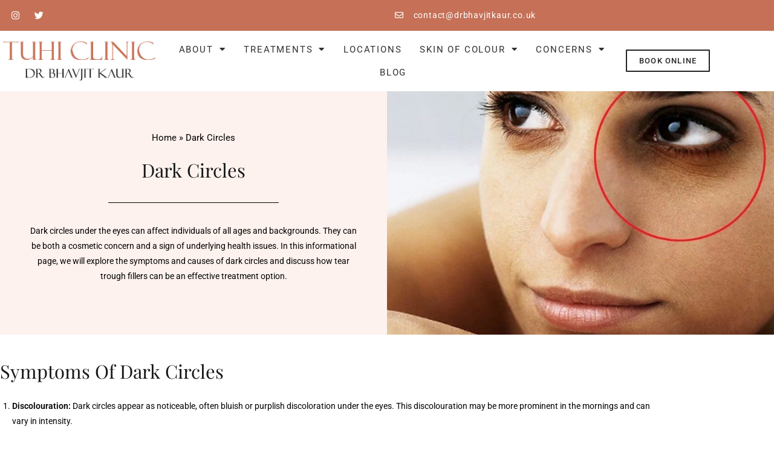

--- FILE ---
content_type: text/html; charset=UTF-8
request_url: https://drbhavjitkaur.co.uk/dark-circles
body_size: 23016
content:
<!DOCTYPE html>
<html class="html" lang="en-US">
<head>
	<meta charset="UTF-8">
	<link rel="profile" href="https://gmpg.org/xfn/11">

	<meta name='robots' content='index, follow, max-image-preview:large, max-snippet:-1, max-video-preview:-1' />
<meta name="viewport" content="width=device-width, initial-scale=1">
	<!-- This site is optimized with the Yoast SEO plugin v26.8 - https://yoast.com/product/yoast-seo-wordpress/ -->
	<title>Dark Circles - Dr Bhavjit Kaur</title>
	<link rel="canonical" href="https://drbhavjitkaur.co.uk/dark-circles" />
	<meta property="og:locale" content="en_US" />
	<meta property="og:type" content="article" />
	<meta property="og:title" content="Dark Circles - Dr Bhavjit Kaur" />
	<meta property="og:description" content="Dark Circles Dark circles under the eyes can affect individuals of all ages and backgrounds. They can be both a cosmetic concern and a sign of underlying health issues. In this informational page, we will explore the symptoms and causes of dark circles and discuss how tear trough fillers can be an effective treatment option. [&hellip;]" />
	<meta property="og:url" content="https://drbhavjitkaur.co.uk/dark-circles" />
	<meta property="og:site_name" content="Dr Bhavjit Kaur" />
	<meta property="article:modified_time" content="2025-05-08T10:30:08+00:00" />
	<meta property="og:image" content="https://drbhavjitkaur.co.uk/wp-content/uploads/2025/02/VisiblebyHannah_DrBhavjitApr23-121-scaled.jpg" />
	<meta property="og:image:width" content="2560" />
	<meta property="og:image:height" content="1707" />
	<meta property="og:image:type" content="image/jpeg" />
	<meta name="twitter:card" content="summary_large_image" />
	<meta name="twitter:label1" content="Est. reading time" />
	<meta name="twitter:data1" content="3 minutes" />
	<script type="application/ld+json" class="yoast-schema-graph">{"@context":"https://schema.org","@graph":[{"@type":"WebPage","@id":"https://drbhavjitkaur.co.uk/dark-circles","url":"https://drbhavjitkaur.co.uk/dark-circles","name":"Dark Circles - Dr Bhavjit Kaur","isPartOf":{"@id":"https://drbhavjitkaur.co.uk/#website"},"primaryImageOfPage":{"@id":"https://drbhavjitkaur.co.uk/dark-circles#primaryimage"},"image":{"@id":"https://drbhavjitkaur.co.uk/dark-circles#primaryimage"},"thumbnailUrl":"https://drbhavjitkaur.co.uk/wp-content/uploads/2025/02/VisiblebyHannah_DrBhavjitApr23-121-scaled.jpg","datePublished":"2023-09-25T15:47:25+00:00","dateModified":"2025-05-08T10:30:08+00:00","breadcrumb":{"@id":"https://drbhavjitkaur.co.uk/dark-circles#breadcrumb"},"inLanguage":"en-US","potentialAction":[{"@type":"ReadAction","target":["https://drbhavjitkaur.co.uk/dark-circles"]}]},{"@type":"ImageObject","inLanguage":"en-US","@id":"https://drbhavjitkaur.co.uk/dark-circles#primaryimage","url":"https://drbhavjitkaur.co.uk/wp-content/uploads/2025/02/VisiblebyHannah_DrBhavjitApr23-121-scaled.jpg","contentUrl":"https://drbhavjitkaur.co.uk/wp-content/uploads/2025/02/VisiblebyHannah_DrBhavjitApr23-121-scaled.jpg","width":2560,"height":1707},{"@type":"BreadcrumbList","@id":"https://drbhavjitkaur.co.uk/dark-circles#breadcrumb","itemListElement":[{"@type":"ListItem","position":1,"name":"Home","item":"https://drbhavjitkaur.co.uk/"},{"@type":"ListItem","position":2,"name":"Dark Circles"}]},{"@type":"WebSite","@id":"https://drbhavjitkaur.co.uk/#website","url":"https://drbhavjitkaur.co.uk/","name":"Dr Bhavjit Kaur","description":"Your story, beautifully told - Created with WordPress managed by IONOS","potentialAction":[{"@type":"SearchAction","target":{"@type":"EntryPoint","urlTemplate":"https://drbhavjitkaur.co.uk/?s={search_term_string}"},"query-input":{"@type":"PropertyValueSpecification","valueRequired":true,"valueName":"search_term_string"}}],"inLanguage":"en-US"}]}</script>
	<!-- / Yoast SEO plugin. -->


<link rel="alternate" type="application/rss+xml" title="Dr Bhavjit Kaur &raquo; Feed" href="https://drbhavjitkaur.co.uk/feed" />
<link rel="alternate" type="application/rss+xml" title="Dr Bhavjit Kaur &raquo; Comments Feed" href="https://drbhavjitkaur.co.uk/comments/feed" />
<link rel="alternate" title="oEmbed (JSON)" type="application/json+oembed" href="https://drbhavjitkaur.co.uk/wp-json/oembed/1.0/embed?url=https%3A%2F%2Fdrbhavjitkaur.co.uk%2Fdark-circles" />
<link rel="alternate" title="oEmbed (XML)" type="text/xml+oembed" href="https://drbhavjitkaur.co.uk/wp-json/oembed/1.0/embed?url=https%3A%2F%2Fdrbhavjitkaur.co.uk%2Fdark-circles&#038;format=xml" />
		<style>
			.lazyload,
			.lazyloading {
				max-width: 100%;
			}
		</style>
		<style id='wp-img-auto-sizes-contain-inline-css'>
img:is([sizes=auto i],[sizes^="auto," i]){contain-intrinsic-size:3000px 1500px}
/*# sourceURL=wp-img-auto-sizes-contain-inline-css */
</style>
<style id='wp-emoji-styles-inline-css'>

	img.wp-smiley, img.emoji {
		display: inline !important;
		border: none !important;
		box-shadow: none !important;
		height: 1em !important;
		width: 1em !important;
		margin: 0 0.07em !important;
		vertical-align: -0.1em !important;
		background: none !important;
		padding: 0 !important;
	}
/*# sourceURL=wp-emoji-styles-inline-css */
</style>
<style id='classic-theme-styles-inline-css'>
/*! This file is auto-generated */
.wp-block-button__link{color:#fff;background-color:#32373c;border-radius:9999px;box-shadow:none;text-decoration:none;padding:calc(.667em + 2px) calc(1.333em + 2px);font-size:1.125em}.wp-block-file__button{background:#32373c;color:#fff;text-decoration:none}
/*# sourceURL=/wp-includes/css/classic-themes.min.css */
</style>
<style id='global-styles-inline-css'>
:root{--wp--preset--aspect-ratio--square: 1;--wp--preset--aspect-ratio--4-3: 4/3;--wp--preset--aspect-ratio--3-4: 3/4;--wp--preset--aspect-ratio--3-2: 3/2;--wp--preset--aspect-ratio--2-3: 2/3;--wp--preset--aspect-ratio--16-9: 16/9;--wp--preset--aspect-ratio--9-16: 9/16;--wp--preset--color--black: #000000;--wp--preset--color--cyan-bluish-gray: #abb8c3;--wp--preset--color--white: #ffffff;--wp--preset--color--pale-pink: #f78da7;--wp--preset--color--vivid-red: #cf2e2e;--wp--preset--color--luminous-vivid-orange: #ff6900;--wp--preset--color--luminous-vivid-amber: #fcb900;--wp--preset--color--light-green-cyan: #7bdcb5;--wp--preset--color--vivid-green-cyan: #00d084;--wp--preset--color--pale-cyan-blue: #8ed1fc;--wp--preset--color--vivid-cyan-blue: #0693e3;--wp--preset--color--vivid-purple: #9b51e0;--wp--preset--gradient--vivid-cyan-blue-to-vivid-purple: linear-gradient(135deg,rgb(6,147,227) 0%,rgb(155,81,224) 100%);--wp--preset--gradient--light-green-cyan-to-vivid-green-cyan: linear-gradient(135deg,rgb(122,220,180) 0%,rgb(0,208,130) 100%);--wp--preset--gradient--luminous-vivid-amber-to-luminous-vivid-orange: linear-gradient(135deg,rgb(252,185,0) 0%,rgb(255,105,0) 100%);--wp--preset--gradient--luminous-vivid-orange-to-vivid-red: linear-gradient(135deg,rgb(255,105,0) 0%,rgb(207,46,46) 100%);--wp--preset--gradient--very-light-gray-to-cyan-bluish-gray: linear-gradient(135deg,rgb(238,238,238) 0%,rgb(169,184,195) 100%);--wp--preset--gradient--cool-to-warm-spectrum: linear-gradient(135deg,rgb(74,234,220) 0%,rgb(151,120,209) 20%,rgb(207,42,186) 40%,rgb(238,44,130) 60%,rgb(251,105,98) 80%,rgb(254,248,76) 100%);--wp--preset--gradient--blush-light-purple: linear-gradient(135deg,rgb(255,206,236) 0%,rgb(152,150,240) 100%);--wp--preset--gradient--blush-bordeaux: linear-gradient(135deg,rgb(254,205,165) 0%,rgb(254,45,45) 50%,rgb(107,0,62) 100%);--wp--preset--gradient--luminous-dusk: linear-gradient(135deg,rgb(255,203,112) 0%,rgb(199,81,192) 50%,rgb(65,88,208) 100%);--wp--preset--gradient--pale-ocean: linear-gradient(135deg,rgb(255,245,203) 0%,rgb(182,227,212) 50%,rgb(51,167,181) 100%);--wp--preset--gradient--electric-grass: linear-gradient(135deg,rgb(202,248,128) 0%,rgb(113,206,126) 100%);--wp--preset--gradient--midnight: linear-gradient(135deg,rgb(2,3,129) 0%,rgb(40,116,252) 100%);--wp--preset--font-size--small: 13px;--wp--preset--font-size--medium: 20px;--wp--preset--font-size--large: 36px;--wp--preset--font-size--x-large: 42px;--wp--preset--spacing--20: 0.44rem;--wp--preset--spacing--30: 0.67rem;--wp--preset--spacing--40: 1rem;--wp--preset--spacing--50: 1.5rem;--wp--preset--spacing--60: 2.25rem;--wp--preset--spacing--70: 3.38rem;--wp--preset--spacing--80: 5.06rem;--wp--preset--shadow--natural: 6px 6px 9px rgba(0, 0, 0, 0.2);--wp--preset--shadow--deep: 12px 12px 50px rgba(0, 0, 0, 0.4);--wp--preset--shadow--sharp: 6px 6px 0px rgba(0, 0, 0, 0.2);--wp--preset--shadow--outlined: 6px 6px 0px -3px rgb(255, 255, 255), 6px 6px rgb(0, 0, 0);--wp--preset--shadow--crisp: 6px 6px 0px rgb(0, 0, 0);}:where(.is-layout-flex){gap: 0.5em;}:where(.is-layout-grid){gap: 0.5em;}body .is-layout-flex{display: flex;}.is-layout-flex{flex-wrap: wrap;align-items: center;}.is-layout-flex > :is(*, div){margin: 0;}body .is-layout-grid{display: grid;}.is-layout-grid > :is(*, div){margin: 0;}:where(.wp-block-columns.is-layout-flex){gap: 2em;}:where(.wp-block-columns.is-layout-grid){gap: 2em;}:where(.wp-block-post-template.is-layout-flex){gap: 1.25em;}:where(.wp-block-post-template.is-layout-grid){gap: 1.25em;}.has-black-color{color: var(--wp--preset--color--black) !important;}.has-cyan-bluish-gray-color{color: var(--wp--preset--color--cyan-bluish-gray) !important;}.has-white-color{color: var(--wp--preset--color--white) !important;}.has-pale-pink-color{color: var(--wp--preset--color--pale-pink) !important;}.has-vivid-red-color{color: var(--wp--preset--color--vivid-red) !important;}.has-luminous-vivid-orange-color{color: var(--wp--preset--color--luminous-vivid-orange) !important;}.has-luminous-vivid-amber-color{color: var(--wp--preset--color--luminous-vivid-amber) !important;}.has-light-green-cyan-color{color: var(--wp--preset--color--light-green-cyan) !important;}.has-vivid-green-cyan-color{color: var(--wp--preset--color--vivid-green-cyan) !important;}.has-pale-cyan-blue-color{color: var(--wp--preset--color--pale-cyan-blue) !important;}.has-vivid-cyan-blue-color{color: var(--wp--preset--color--vivid-cyan-blue) !important;}.has-vivid-purple-color{color: var(--wp--preset--color--vivid-purple) !important;}.has-black-background-color{background-color: var(--wp--preset--color--black) !important;}.has-cyan-bluish-gray-background-color{background-color: var(--wp--preset--color--cyan-bluish-gray) !important;}.has-white-background-color{background-color: var(--wp--preset--color--white) !important;}.has-pale-pink-background-color{background-color: var(--wp--preset--color--pale-pink) !important;}.has-vivid-red-background-color{background-color: var(--wp--preset--color--vivid-red) !important;}.has-luminous-vivid-orange-background-color{background-color: var(--wp--preset--color--luminous-vivid-orange) !important;}.has-luminous-vivid-amber-background-color{background-color: var(--wp--preset--color--luminous-vivid-amber) !important;}.has-light-green-cyan-background-color{background-color: var(--wp--preset--color--light-green-cyan) !important;}.has-vivid-green-cyan-background-color{background-color: var(--wp--preset--color--vivid-green-cyan) !important;}.has-pale-cyan-blue-background-color{background-color: var(--wp--preset--color--pale-cyan-blue) !important;}.has-vivid-cyan-blue-background-color{background-color: var(--wp--preset--color--vivid-cyan-blue) !important;}.has-vivid-purple-background-color{background-color: var(--wp--preset--color--vivid-purple) !important;}.has-black-border-color{border-color: var(--wp--preset--color--black) !important;}.has-cyan-bluish-gray-border-color{border-color: var(--wp--preset--color--cyan-bluish-gray) !important;}.has-white-border-color{border-color: var(--wp--preset--color--white) !important;}.has-pale-pink-border-color{border-color: var(--wp--preset--color--pale-pink) !important;}.has-vivid-red-border-color{border-color: var(--wp--preset--color--vivid-red) !important;}.has-luminous-vivid-orange-border-color{border-color: var(--wp--preset--color--luminous-vivid-orange) !important;}.has-luminous-vivid-amber-border-color{border-color: var(--wp--preset--color--luminous-vivid-amber) !important;}.has-light-green-cyan-border-color{border-color: var(--wp--preset--color--light-green-cyan) !important;}.has-vivid-green-cyan-border-color{border-color: var(--wp--preset--color--vivid-green-cyan) !important;}.has-pale-cyan-blue-border-color{border-color: var(--wp--preset--color--pale-cyan-blue) !important;}.has-vivid-cyan-blue-border-color{border-color: var(--wp--preset--color--vivid-cyan-blue) !important;}.has-vivid-purple-border-color{border-color: var(--wp--preset--color--vivid-purple) !important;}.has-vivid-cyan-blue-to-vivid-purple-gradient-background{background: var(--wp--preset--gradient--vivid-cyan-blue-to-vivid-purple) !important;}.has-light-green-cyan-to-vivid-green-cyan-gradient-background{background: var(--wp--preset--gradient--light-green-cyan-to-vivid-green-cyan) !important;}.has-luminous-vivid-amber-to-luminous-vivid-orange-gradient-background{background: var(--wp--preset--gradient--luminous-vivid-amber-to-luminous-vivid-orange) !important;}.has-luminous-vivid-orange-to-vivid-red-gradient-background{background: var(--wp--preset--gradient--luminous-vivid-orange-to-vivid-red) !important;}.has-very-light-gray-to-cyan-bluish-gray-gradient-background{background: var(--wp--preset--gradient--very-light-gray-to-cyan-bluish-gray) !important;}.has-cool-to-warm-spectrum-gradient-background{background: var(--wp--preset--gradient--cool-to-warm-spectrum) !important;}.has-blush-light-purple-gradient-background{background: var(--wp--preset--gradient--blush-light-purple) !important;}.has-blush-bordeaux-gradient-background{background: var(--wp--preset--gradient--blush-bordeaux) !important;}.has-luminous-dusk-gradient-background{background: var(--wp--preset--gradient--luminous-dusk) !important;}.has-pale-ocean-gradient-background{background: var(--wp--preset--gradient--pale-ocean) !important;}.has-electric-grass-gradient-background{background: var(--wp--preset--gradient--electric-grass) !important;}.has-midnight-gradient-background{background: var(--wp--preset--gradient--midnight) !important;}.has-small-font-size{font-size: var(--wp--preset--font-size--small) !important;}.has-medium-font-size{font-size: var(--wp--preset--font-size--medium) !important;}.has-large-font-size{font-size: var(--wp--preset--font-size--large) !important;}.has-x-large-font-size{font-size: var(--wp--preset--font-size--x-large) !important;}
:where(.wp-block-post-template.is-layout-flex){gap: 1.25em;}:where(.wp-block-post-template.is-layout-grid){gap: 1.25em;}
:where(.wp-block-term-template.is-layout-flex){gap: 1.25em;}:where(.wp-block-term-template.is-layout-grid){gap: 1.25em;}
:where(.wp-block-columns.is-layout-flex){gap: 2em;}:where(.wp-block-columns.is-layout-grid){gap: 2em;}
:root :where(.wp-block-pullquote){font-size: 1.5em;line-height: 1.6;}
/*# sourceURL=global-styles-inline-css */
</style>
<link rel='stylesheet' id='font-awesome-css' href='https://drbhavjitkaur.co.uk/wp-content/themes/oceanwp/assets/fonts/fontawesome/css/all.min.css?ver=6.7.2' media='all' />
<link rel='stylesheet' id='simple-line-icons-css' href='https://drbhavjitkaur.co.uk/wp-content/themes/oceanwp/assets/css/third/simple-line-icons.min.css?ver=2.4.0' media='all' />
<link rel='stylesheet' id='oceanwp-style-css' href='https://drbhavjitkaur.co.uk/wp-content/themes/oceanwp/assets/css/style.min.css?ver=4.1.4' media='all' />
<link rel='stylesheet' id='elementor-frontend-css' href='https://drbhavjitkaur.co.uk/wp-content/plugins/elementor/assets/css/frontend.min.css?ver=3.34.2' media='all' />
<link rel='stylesheet' id='widget-social-icons-css' href='https://drbhavjitkaur.co.uk/wp-content/plugins/elementor/assets/css/widget-social-icons.min.css?ver=3.34.2' media='all' />
<link rel='stylesheet' id='e-apple-webkit-css' href='https://drbhavjitkaur.co.uk/wp-content/plugins/elementor/assets/css/conditionals/apple-webkit.min.css?ver=3.34.2' media='all' />
<link rel='stylesheet' id='widget-icon-list-css' href='https://drbhavjitkaur.co.uk/wp-content/plugins/elementor/assets/css/widget-icon-list.min.css?ver=3.34.2' media='all' />
<link rel='stylesheet' id='widget-image-css' href='https://drbhavjitkaur.co.uk/wp-content/plugins/elementor/assets/css/widget-image.min.css?ver=3.34.2' media='all' />
<link rel='stylesheet' id='widget-nav-menu-css' href='https://drbhavjitkaur.co.uk/wp-content/plugins/elementor-pro/assets/css/widget-nav-menu.min.css?ver=3.34.1' media='all' />
<link rel='stylesheet' id='e-sticky-css' href='https://drbhavjitkaur.co.uk/wp-content/plugins/elementor-pro/assets/css/modules/sticky.min.css?ver=3.34.1' media='all' />
<link rel='stylesheet' id='widget-heading-css' href='https://drbhavjitkaur.co.uk/wp-content/plugins/elementor/assets/css/widget-heading.min.css?ver=3.34.2' media='all' />
<link rel='stylesheet' id='widget-divider-css' href='https://drbhavjitkaur.co.uk/wp-content/plugins/elementor/assets/css/widget-divider.min.css?ver=3.34.2' media='all' />
<link rel='stylesheet' id='elementor-icons-css' href='https://drbhavjitkaur.co.uk/wp-content/plugins/elementor/assets/lib/eicons/css/elementor-icons.min.css?ver=5.46.0' media='all' />
<link rel='stylesheet' id='elementor-post-6-css' href='https://drbhavjitkaur.co.uk/wp-content/uploads/elementor/css/post-6.css?ver=1769216774' media='all' />
<link rel='stylesheet' id='she-header-style-css' href='https://drbhavjitkaur.co.uk/wp-content/plugins/sticky-header-effects-for-elementor/assets/css/she-header-style.css?ver=2.1.6' media='all' />
<link rel='stylesheet' id='widget-breadcrumbs-css' href='https://drbhavjitkaur.co.uk/wp-content/plugins/elementor-pro/assets/css/widget-breadcrumbs.min.css?ver=3.34.1' media='all' />
<link rel='stylesheet' id='widget-spacer-css' href='https://drbhavjitkaur.co.uk/wp-content/plugins/elementor/assets/css/widget-spacer.min.css?ver=3.34.2' media='all' />
<link rel='stylesheet' id='widget-image-box-css' href='https://drbhavjitkaur.co.uk/wp-content/plugins/elementor/assets/css/widget-image-box.min.css?ver=3.34.2' media='all' />
<link rel='stylesheet' id='elementor-post-2177-css' href='https://drbhavjitkaur.co.uk/wp-content/uploads/elementor/css/post-2177.css?ver=1769224308' media='all' />
<link rel='stylesheet' id='elementor-post-28-css' href='https://drbhavjitkaur.co.uk/wp-content/uploads/elementor/css/post-28.css?ver=1769216774' media='all' />
<link rel='stylesheet' id='elementor-post-36-css' href='https://drbhavjitkaur.co.uk/wp-content/uploads/elementor/css/post-36.css?ver=1769216774' media='all' />
<link rel='stylesheet' id='elementor-gf-local-roboto-css' href='https://drbhavjitkaur.co.uk/wp-content/uploads/elementor/google-fonts/css/roboto.css?ver=1742259728' media='all' />
<link rel='stylesheet' id='elementor-gf-local-robotoslab-css' href='https://drbhavjitkaur.co.uk/wp-content/uploads/elementor/google-fonts/css/robotoslab.css?ver=1742259736' media='all' />
<link rel='stylesheet' id='elementor-gf-local-playfairdisplay-css' href='https://drbhavjitkaur.co.uk/wp-content/uploads/elementor/google-fonts/css/playfairdisplay.css?ver=1742259743' media='all' />
<link rel='stylesheet' id='elementor-icons-shared-0-css' href='https://drbhavjitkaur.co.uk/wp-content/plugins/elementor/assets/lib/font-awesome/css/fontawesome.min.css?ver=5.15.3' media='all' />
<link rel='stylesheet' id='elementor-icons-fa-brands-css' href='https://drbhavjitkaur.co.uk/wp-content/plugins/elementor/assets/lib/font-awesome/css/brands.min.css?ver=5.15.3' media='all' />
<link rel='stylesheet' id='elementor-icons-fa-regular-css' href='https://drbhavjitkaur.co.uk/wp-content/plugins/elementor/assets/lib/font-awesome/css/regular.min.css?ver=5.15.3' media='all' />
<link rel='stylesheet' id='elementor-icons-fa-solid-css' href='https://drbhavjitkaur.co.uk/wp-content/plugins/elementor/assets/lib/font-awesome/css/solid.min.css?ver=5.15.3' media='all' />
<script src="https://drbhavjitkaur.co.uk/wp-includes/js/jquery/jquery.min.js?ver=3.7.1" id="jquery-core-js"></script>
<script src="https://drbhavjitkaur.co.uk/wp-includes/js/jquery/jquery-migrate.min.js?ver=3.4.1" id="jquery-migrate-js"></script>
<script src="https://drbhavjitkaur.co.uk/wp-content/plugins/sticky-header-effects-for-elementor/assets/js/she-header.js?ver=2.1.6" id="she-header-js"></script>
<link rel="https://api.w.org/" href="https://drbhavjitkaur.co.uk/wp-json/" /><link rel="alternate" title="JSON" type="application/json" href="https://drbhavjitkaur.co.uk/wp-json/wp/v2/pages/2177" /><link rel="EditURI" type="application/rsd+xml" title="RSD" href="https://drbhavjitkaur.co.uk/xmlrpc.php?rsd" />
<meta name="generator" content="WordPress 6.9" />
<link rel='shortlink' href='https://drbhavjitkaur.co.uk/?p=2177' />

        <script type="text/javascript">
            var jQueryMigrateHelperHasSentDowngrade = false;

			window.onerror = function( msg, url, line, col, error ) {
				// Break out early, do not processing if a downgrade reqeust was already sent.
				if ( jQueryMigrateHelperHasSentDowngrade ) {
					return true;
                }

				var xhr = new XMLHttpRequest();
				var nonce = '41169a1dbf';
				var jQueryFunctions = [
					'andSelf',
					'browser',
					'live',
					'boxModel',
					'support.boxModel',
					'size',
					'swap',
					'clean',
					'sub',
                ];
				var match_pattern = /\)\.(.+?) is not a function/;
                var erroredFunction = msg.match( match_pattern );

                // If there was no matching functions, do not try to downgrade.
                if ( null === erroredFunction || typeof erroredFunction !== 'object' || typeof erroredFunction[1] === "undefined" || -1 === jQueryFunctions.indexOf( erroredFunction[1] ) ) {
                    return true;
                }

                // Set that we've now attempted a downgrade request.
                jQueryMigrateHelperHasSentDowngrade = true;

				xhr.open( 'POST', 'https://drbhavjitkaur.co.uk/wp-admin/admin-ajax.php' );
				xhr.setRequestHeader( 'Content-Type', 'application/x-www-form-urlencoded' );
				xhr.onload = function () {
					var response,
                        reload = false;

					if ( 200 === xhr.status ) {
                        try {
                        	response = JSON.parse( xhr.response );

                        	reload = response.data.reload;
                        } catch ( e ) {
                        	reload = false;
                        }
                    }

					// Automatically reload the page if a deprecation caused an automatic downgrade, ensure visitors get the best possible experience.
					if ( reload ) {
						location.reload();
                    }
				};

				xhr.send( encodeURI( 'action=jquery-migrate-downgrade-version&_wpnonce=' + nonce ) );

				// Suppress error alerts in older browsers
				return true;
			}
        </script>

				<script>
			document.documentElement.className = document.documentElement.className.replace('no-js', 'js');
		</script>
				<style>
			.no-js img.lazyload {
				display: none;
			}

			figure.wp-block-image img.lazyloading {
				min-width: 150px;
			}

			.lazyload,
			.lazyloading {
				--smush-placeholder-width: 100px;
				--smush-placeholder-aspect-ratio: 1/1;
				width: var(--smush-image-width, var(--smush-placeholder-width)) !important;
				aspect-ratio: var(--smush-image-aspect-ratio, var(--smush-placeholder-aspect-ratio)) !important;
			}

						.lazyload, .lazyloading {
				opacity: 0;
			}

			.lazyloaded {
				opacity: 1;
				transition: opacity 400ms;
				transition-delay: 0ms;
			}

					</style>
		<meta name="generator" content="Elementor 3.34.2; features: additional_custom_breakpoints; settings: css_print_method-external, google_font-enabled, font_display-auto">
<style>.recentcomments a{display:inline !important;padding:0 !important;margin:0 !important;}</style>			<style>
				.e-con.e-parent:nth-of-type(n+4):not(.e-lazyloaded):not(.e-no-lazyload),
				.e-con.e-parent:nth-of-type(n+4):not(.e-lazyloaded):not(.e-no-lazyload) * {
					background-image: none !important;
				}
				@media screen and (max-height: 1024px) {
					.e-con.e-parent:nth-of-type(n+3):not(.e-lazyloaded):not(.e-no-lazyload),
					.e-con.e-parent:nth-of-type(n+3):not(.e-lazyloaded):not(.e-no-lazyload) * {
						background-image: none !important;
					}
				}
				@media screen and (max-height: 640px) {
					.e-con.e-parent:nth-of-type(n+2):not(.e-lazyloaded):not(.e-no-lazyload),
					.e-con.e-parent:nth-of-type(n+2):not(.e-lazyloaded):not(.e-no-lazyload) * {
						background-image: none !important;
					}
				}
			</style>
			<link rel="icon" href="https://drbhavjitkaur.co.uk/wp-content/uploads/2021/02/cropped-Logo-without-aesthetic-medine-no-background-32x32.png" sizes="32x32" />
<link rel="icon" href="https://drbhavjitkaur.co.uk/wp-content/uploads/2021/02/cropped-Logo-without-aesthetic-medine-no-background-192x192.png" sizes="192x192" />
<link rel="apple-touch-icon" href="https://drbhavjitkaur.co.uk/wp-content/uploads/2021/02/cropped-Logo-without-aesthetic-medine-no-background-180x180.png" />
<meta name="msapplication-TileImage" content="https://drbhavjitkaur.co.uk/wp-content/uploads/2021/02/cropped-Logo-without-aesthetic-medine-no-background-270x270.png" />
<!-- OceanWP CSS -->
<style type="text/css">
/* Colors */body .theme-button,body input[type="submit"],body button[type="submit"],body button,body .button,body div.wpforms-container-full .wpforms-form input[type=submit],body div.wpforms-container-full .wpforms-form button[type=submit],body div.wpforms-container-full .wpforms-form .wpforms-page-button,.woocommerce-cart .wp-element-button,.woocommerce-checkout .wp-element-button,.wp-block-button__link{border-color:#ffffff}body .theme-button:hover,body input[type="submit"]:hover,body button[type="submit"]:hover,body button:hover,body .button:hover,body div.wpforms-container-full .wpforms-form input[type=submit]:hover,body div.wpforms-container-full .wpforms-form input[type=submit]:active,body div.wpforms-container-full .wpforms-form button[type=submit]:hover,body div.wpforms-container-full .wpforms-form button[type=submit]:active,body div.wpforms-container-full .wpforms-form .wpforms-page-button:hover,body div.wpforms-container-full .wpforms-form .wpforms-page-button:active,.woocommerce-cart .wp-element-button:hover,.woocommerce-checkout .wp-element-button:hover,.wp-block-button__link:hover{border-color:#ffffff}/* OceanWP Style Settings CSS */.theme-button,input[type="submit"],button[type="submit"],button,.button,body div.wpforms-container-full .wpforms-form input[type=submit],body div.wpforms-container-full .wpforms-form button[type=submit],body div.wpforms-container-full .wpforms-form .wpforms-page-button{border-style:solid}.theme-button,input[type="submit"],button[type="submit"],button,.button,body div.wpforms-container-full .wpforms-form input[type=submit],body div.wpforms-container-full .wpforms-form button[type=submit],body div.wpforms-container-full .wpforms-form .wpforms-page-button{border-width:1px}form input[type="text"],form input[type="password"],form input[type="email"],form input[type="url"],form input[type="date"],form input[type="month"],form input[type="time"],form input[type="datetime"],form input[type="datetime-local"],form input[type="week"],form input[type="number"],form input[type="search"],form input[type="tel"],form input[type="color"],form select,form textarea,.woocommerce .woocommerce-checkout .select2-container--default .select2-selection--single{border-style:solid}body div.wpforms-container-full .wpforms-form input[type=date],body div.wpforms-container-full .wpforms-form input[type=datetime],body div.wpforms-container-full .wpforms-form input[type=datetime-local],body div.wpforms-container-full .wpforms-form input[type=email],body div.wpforms-container-full .wpforms-form input[type=month],body div.wpforms-container-full .wpforms-form input[type=number],body div.wpforms-container-full .wpforms-form input[type=password],body div.wpforms-container-full .wpforms-form input[type=range],body div.wpforms-container-full .wpforms-form input[type=search],body div.wpforms-container-full .wpforms-form input[type=tel],body div.wpforms-container-full .wpforms-form input[type=text],body div.wpforms-container-full .wpforms-form input[type=time],body div.wpforms-container-full .wpforms-form input[type=url],body div.wpforms-container-full .wpforms-form input[type=week],body div.wpforms-container-full .wpforms-form select,body div.wpforms-container-full .wpforms-form textarea{border-style:solid}form input[type="text"],form input[type="password"],form input[type="email"],form input[type="url"],form input[type="date"],form input[type="month"],form input[type="time"],form input[type="datetime"],form input[type="datetime-local"],form input[type="week"],form input[type="number"],form input[type="search"],form input[type="tel"],form input[type="color"],form select,form textarea{border-radius:3px}body div.wpforms-container-full .wpforms-form input[type=date],body div.wpforms-container-full .wpforms-form input[type=datetime],body div.wpforms-container-full .wpforms-form input[type=datetime-local],body div.wpforms-container-full .wpforms-form input[type=email],body div.wpforms-container-full .wpforms-form input[type=month],body div.wpforms-container-full .wpforms-form input[type=number],body div.wpforms-container-full .wpforms-form input[type=password],body div.wpforms-container-full .wpforms-form input[type=range],body div.wpforms-container-full .wpforms-form input[type=search],body div.wpforms-container-full .wpforms-form input[type=tel],body div.wpforms-container-full .wpforms-form input[type=text],body div.wpforms-container-full .wpforms-form input[type=time],body div.wpforms-container-full .wpforms-form input[type=url],body div.wpforms-container-full .wpforms-form input[type=week],body div.wpforms-container-full .wpforms-form select,body div.wpforms-container-full .wpforms-form textarea{border-radius:3px}/* Header */#site-header.has-header-media .overlay-header-media{background-color:rgba(0,0,0,0.5)}/* Blog CSS */.ocean-single-post-header ul.meta-item li a:hover{color:#333333}/* Typography */body{font-size:14px;line-height:1.8}h1,h2,h3,h4,h5,h6,.theme-heading,.widget-title,.oceanwp-widget-recent-posts-title,.comment-reply-title,.entry-title,.sidebar-box .widget-title{line-height:1.4}h1{font-size:23px;line-height:1.4}h2{font-size:20px;line-height:1.4}h3{font-size:18px;line-height:1.4}h4{font-size:17px;line-height:1.4}h5{font-size:14px;line-height:1.4}h6{font-size:15px;line-height:1.4}.page-header .page-header-title,.page-header.background-image-page-header .page-header-title{font-size:32px;line-height:1.4}.page-header .page-subheading{font-size:15px;line-height:1.8}.site-breadcrumbs,.site-breadcrumbs a{font-size:13px;line-height:1.4}#top-bar-content,#top-bar-social-alt{font-size:12px;line-height:1.8}#site-logo a.site-logo-text{font-size:24px;line-height:1.8}.dropdown-menu ul li a.menu-link,#site-header.full_screen-header .fs-dropdown-menu ul.sub-menu li a{font-size:12px;line-height:1.2;letter-spacing:.6px}.sidr-class-dropdown-menu li a,a.sidr-class-toggle-sidr-close,#mobile-dropdown ul li a,body #mobile-fullscreen ul li a{font-size:15px;line-height:1.8}.blog-entry.post .blog-entry-header .entry-title a{font-size:24px;line-height:1.4}.ocean-single-post-header .single-post-title{font-size:34px;line-height:1.4;letter-spacing:.6px}.ocean-single-post-header ul.meta-item li,.ocean-single-post-header ul.meta-item li a{font-size:13px;line-height:1.4;letter-spacing:.6px}.ocean-single-post-header .post-author-name,.ocean-single-post-header .post-author-name a{font-size:14px;line-height:1.4;letter-spacing:.6px}.ocean-single-post-header .post-author-description{font-size:12px;line-height:1.4;letter-spacing:.6px}.single-post .entry-title{line-height:1.4;letter-spacing:.6px}.single-post ul.meta li,.single-post ul.meta li a{font-size:14px;line-height:1.4;letter-spacing:.6px}.sidebar-box .widget-title,.sidebar-box.widget_block .wp-block-heading{font-size:13px;line-height:1;letter-spacing:1px}#footer-widgets .footer-box .widget-title{font-size:13px;line-height:1;letter-spacing:1px}#footer-bottom #copyright{font-size:12px;line-height:1}#footer-bottom #footer-bottom-menu{font-size:12px;line-height:1}.woocommerce-store-notice.demo_store{line-height:2;letter-spacing:1.5px}.demo_store .woocommerce-store-notice__dismiss-link{line-height:2;letter-spacing:1.5px}.woocommerce ul.products li.product li.title h2,.woocommerce ul.products li.product li.title a{font-size:14px;line-height:1.5}.woocommerce ul.products li.product li.category,.woocommerce ul.products li.product li.category a{font-size:12px;line-height:1}.woocommerce ul.products li.product .price{font-size:18px;line-height:1}.woocommerce ul.products li.product .button,.woocommerce ul.products li.product .product-inner .added_to_cart{font-size:12px;line-height:1.5;letter-spacing:1px}.woocommerce ul.products li.owp-woo-cond-notice span,.woocommerce ul.products li.owp-woo-cond-notice a{font-size:16px;line-height:1;letter-spacing:1px;font-weight:600;text-transform:capitalize}.woocommerce div.product .product_title{font-size:24px;line-height:1.4;letter-spacing:.6px}.woocommerce div.product p.price{font-size:36px;line-height:1}.woocommerce .owp-btn-normal .summary form button.button,.woocommerce .owp-btn-big .summary form button.button,.woocommerce .owp-btn-very-big .summary form button.button{font-size:12px;line-height:1.5;letter-spacing:1px;text-transform:uppercase}.woocommerce div.owp-woo-single-cond-notice span,.woocommerce div.owp-woo-single-cond-notice a{font-size:18px;line-height:2;letter-spacing:1.5px;font-weight:600;text-transform:capitalize}
</style></head>

<body class="wp-singular page-template page-template-elementor_header_footer page page-id-2177 wp-embed-responsive wp-theme-oceanwp oceanwp-theme dropdown-mobile no-header-border default-breakpoint content-full-width content-max-width page-header-disabled has-breadcrumbs elementor-default elementor-template-full-width elementor-kit-6 elementor-page elementor-page-2177" itemscope="itemscope" itemtype="https://schema.org/WebPage">

	
	
	<div id="outer-wrap" class="site clr">

		<a class="skip-link screen-reader-text" href="#main">Skip to content</a>

		
		<div id="wrap" class="clr">

			
			
<header id="site-header" class="clr" data-height="74" itemscope="itemscope" itemtype="https://schema.org/WPHeader" role="banner">

			<header data-elementor-type="header" data-elementor-id="28" class="elementor elementor-28 elementor-location-header" data-elementor-post-type="elementor_library">
					<section class="elementor-section elementor-top-section elementor-element elementor-element-15189a60 elementor-section-height-min-height elementor-section-content-middle elementor-section-boxed elementor-section-height-default elementor-section-items-middle" data-id="15189a60" data-element_type="section" data-settings="{&quot;background_background&quot;:&quot;classic&quot;}">
						<div class="elementor-container elementor-column-gap-default">
					<div class="elementor-column elementor-col-50 elementor-top-column elementor-element elementor-element-a8ddd83" data-id="a8ddd83" data-element_type="column">
			<div class="elementor-widget-wrap elementor-element-populated">
						<div class="elementor-element elementor-element-f5d657c e-grid-align-left elementor-shape-rounded elementor-grid-0 elementor-widget elementor-widget-social-icons" data-id="f5d657c" data-element_type="widget" data-widget_type="social-icons.default">
				<div class="elementor-widget-container">
							<div class="elementor-social-icons-wrapper elementor-grid" role="list">
							<span class="elementor-grid-item" role="listitem">
					<a class="elementor-icon elementor-social-icon elementor-social-icon-instagram elementor-repeater-item-9564d3a" href="https://www.instagram.com/drbhavjitkaur/" target="_blank">
						<span class="elementor-screen-only">Instagram</span>
						<i aria-hidden="true" class="fab fa-instagram"></i>					</a>
				</span>
							<span class="elementor-grid-item" role="listitem">
					<a class="elementor-icon elementor-social-icon elementor-social-icon-twitter elementor-repeater-item-74a86f7" href="https://twitter.com/DrBhavjitKaur" target="_blank">
						<span class="elementor-screen-only">Twitter</span>
						<i aria-hidden="true" class="fab fa-twitter"></i>					</a>
				</span>
					</div>
						</div>
				</div>
					</div>
		</div>
				<div class="elementor-column elementor-col-50 elementor-top-column elementor-element elementor-element-84a3c24" data-id="84a3c24" data-element_type="column">
			<div class="elementor-widget-wrap elementor-element-populated">
						<div class="elementor-element elementor-element-d64fce1 elementor-icon-list--layout-inline elementor-mobile-align-center elementor-hidden-phone elementor-align-end elementor-list-item-link-full_width elementor-widget elementor-widget-icon-list" data-id="d64fce1" data-element_type="widget" data-widget_type="icon-list.default">
				<div class="elementor-widget-container">
							<ul class="elementor-icon-list-items elementor-inline-items">
							<li class="elementor-icon-list-item elementor-inline-item">
											<a href="mailto:contact@drbhavjitkaur.co.uk">

												<span class="elementor-icon-list-icon">
							<i aria-hidden="true" class="far fa-envelope"></i>						</span>
										<span class="elementor-icon-list-text">contact@drbhavjitkaur.co.uk</span>
											</a>
									</li>
						</ul>
						</div>
				</div>
					</div>
		</div>
					</div>
		</section>
				<section class="elementor-section elementor-top-section elementor-element elementor-element-e3bb1f5 elementor-section-content-middle she-header-yes elementor-section-boxed elementor-section-height-default elementor-section-height-default" data-id="e3bb1f5" data-element_type="section" data-settings="{&quot;background_background&quot;:&quot;classic&quot;,&quot;sticky&quot;:&quot;top&quot;,&quot;sticky_on&quot;:[&quot;desktop&quot;],&quot;transparent&quot;:&quot;yes&quot;,&quot;sticky_offset&quot;:0,&quot;sticky_effects_offset&quot;:0,&quot;sticky_anchor_link_offset&quot;:0,&quot;transparent_on&quot;:[&quot;desktop&quot;,&quot;tablet&quot;,&quot;mobile&quot;],&quot;scroll_distance&quot;:{&quot;unit&quot;:&quot;px&quot;,&quot;size&quot;:60,&quot;sizes&quot;:[]},&quot;scroll_distance_tablet&quot;:{&quot;unit&quot;:&quot;px&quot;,&quot;size&quot;:&quot;&quot;,&quot;sizes&quot;:[]},&quot;scroll_distance_mobile&quot;:{&quot;unit&quot;:&quot;px&quot;,&quot;size&quot;:&quot;&quot;,&quot;sizes&quot;:[]},&quot;she_offset_top&quot;:{&quot;unit&quot;:&quot;px&quot;,&quot;size&quot;:0,&quot;sizes&quot;:[]},&quot;she_offset_top_tablet&quot;:{&quot;unit&quot;:&quot;px&quot;,&quot;size&quot;:&quot;&quot;,&quot;sizes&quot;:[]},&quot;she_offset_top_mobile&quot;:{&quot;unit&quot;:&quot;px&quot;,&quot;size&quot;:&quot;&quot;,&quot;sizes&quot;:[]},&quot;she_width&quot;:{&quot;unit&quot;:&quot;%&quot;,&quot;size&quot;:100,&quot;sizes&quot;:[]},&quot;she_width_tablet&quot;:{&quot;unit&quot;:&quot;px&quot;,&quot;size&quot;:&quot;&quot;,&quot;sizes&quot;:[]},&quot;she_width_mobile&quot;:{&quot;unit&quot;:&quot;px&quot;,&quot;size&quot;:&quot;&quot;,&quot;sizes&quot;:[]},&quot;she_padding&quot;:{&quot;unit&quot;:&quot;px&quot;,&quot;top&quot;:0,&quot;right&quot;:&quot;&quot;,&quot;bottom&quot;:0,&quot;left&quot;:&quot;&quot;,&quot;isLinked&quot;:true},&quot;she_padding_tablet&quot;:{&quot;unit&quot;:&quot;px&quot;,&quot;top&quot;:&quot;&quot;,&quot;right&quot;:&quot;&quot;,&quot;bottom&quot;:&quot;&quot;,&quot;left&quot;:&quot;&quot;,&quot;isLinked&quot;:true},&quot;she_padding_mobile&quot;:{&quot;unit&quot;:&quot;px&quot;,&quot;top&quot;:&quot;&quot;,&quot;right&quot;:&quot;&quot;,&quot;bottom&quot;:&quot;&quot;,&quot;left&quot;:&quot;&quot;,&quot;isLinked&quot;:true}}">
						<div class="elementor-container elementor-column-gap-no">
					<div class="elementor-column elementor-col-33 elementor-top-column elementor-element elementor-element-11da625b" data-id="11da625b" data-element_type="column">
			<div class="elementor-widget-wrap elementor-element-populated">
						<div class="elementor-element elementor-element-f32d316 elementor-widget elementor-widget-image" data-id="f32d316" data-element_type="widget" data-widget_type="image.default">
				<div class="elementor-widget-container">
																<a href="https://drbhavjitkaur.co.uk/">
							<img width="549" height="153" data-src="https://drbhavjitkaur.co.uk/wp-content/uploads/2021/02/Tuhi-Clinic-Logo-Newest-1.png" class="attachment-large size-large wp-image-1536 lazyload" alt="Tuhi Clinic Logo" data-srcset="https://drbhavjitkaur.co.uk/wp-content/uploads/2021/02/Tuhi-Clinic-Logo-Newest-1.png 549w, https://drbhavjitkaur.co.uk/wp-content/uploads/2021/02/Tuhi-Clinic-Logo-Newest-1-300x84.png 300w" data-sizes="(max-width: 549px) 100vw, 549px" src="[data-uri]" style="--smush-placeholder-width: 549px; --smush-placeholder-aspect-ratio: 549/153;" />								</a>
															</div>
				</div>
					</div>
		</div>
				<div class="elementor-column elementor-col-33 elementor-top-column elementor-element elementor-element-1854e57" data-id="1854e57" data-element_type="column">
			<div class="elementor-widget-wrap elementor-element-populated">
						<div class="elementor-element elementor-element-b15d2ac elementor-nav-menu__align-center elementor-nav-menu--dropdown-mobile elementor-nav-menu__text-align-aside elementor-nav-menu--toggle elementor-nav-menu--burger elementor-widget elementor-widget-nav-menu" data-id="b15d2ac" data-element_type="widget" data-settings="{&quot;layout&quot;:&quot;horizontal&quot;,&quot;submenu_icon&quot;:{&quot;value&quot;:&quot;&lt;i class=\&quot;fas fa-caret-down\&quot; aria-hidden=\&quot;true\&quot;&gt;&lt;\/i&gt;&quot;,&quot;library&quot;:&quot;fa-solid&quot;},&quot;toggle&quot;:&quot;burger&quot;}" data-widget_type="nav-menu.default">
				<div class="elementor-widget-container">
								<nav aria-label="Menu" class="elementor-nav-menu--main elementor-nav-menu__container elementor-nav-menu--layout-horizontal e--pointer-text e--animation-float">
				<ul id="menu-1-b15d2ac" class="elementor-nav-menu"><li class="menu-item menu-item-type-post_type menu-item-object-page menu-item-has-children menu-item-117"><a href="https://drbhavjitkaur.co.uk/about" class="elementor-item">About</a>
<ul class="sub-menu elementor-nav-menu--dropdown">
	<li class="menu-item menu-item-type-post_type menu-item-object-page menu-item-2001"><a href="https://drbhavjitkaur.co.uk/dr-bhavjit-kaur" class="elementor-sub-item">Dr Bhavjit Kaur</a></li>
	<li class="menu-item menu-item-type-post_type menu-item-object-page menu-item-312"><a href="https://drbhavjitkaur.co.uk/awards-and-media" class="elementor-sub-item">Awards and Media</a></li>
	<li class="menu-item menu-item-type-post_type menu-item-object-page menu-item-341"><a href="https://drbhavjitkaur.co.uk/mentoring-for-aesthetics" class="elementor-sub-item">Mentoring</a></li>
	<li class="menu-item menu-item-type-post_type menu-item-object-page menu-item-659"><a href="https://drbhavjitkaur.co.uk/qualifications-and-research" class="elementor-sub-item">Qualifications and Research</a></li>
</ul>
</li>
<li class="menu-item menu-item-type-custom menu-item-object-custom menu-item-has-children menu-item-1017"><a href="#" class="elementor-item elementor-item-anchor">Treatments</a>
<ul class="sub-menu elementor-nav-menu--dropdown">
	<li class="menu-item menu-item-type-post_type menu-item-object-page menu-item-122"><a href="https://drbhavjitkaur.co.uk/anti-wrinkle-injections" class="elementor-sub-item">Anti-wrinkle Injections</a></li>
	<li class="menu-item menu-item-type-post_type menu-item-object-page menu-item-311"><a href="https://drbhavjitkaur.co.uk/aqualyx-fat-dissolving-injections" class="elementor-sub-item">Aqualyx Fat Dissolving Injections</a></li>
	<li class="menu-item menu-item-type-post_type menu-item-object-page menu-item-313"><a href="https://drbhavjitkaur.co.uk/chemical-peels" class="elementor-sub-item">Chemical Peels</a></li>
	<li class="menu-item menu-item-type-post_type menu-item-object-page menu-item-has-children menu-item-314"><a href="https://drbhavjitkaur.co.uk/dermal-fillers" class="elementor-sub-item">Dermal Fillers</a>
	<ul class="sub-menu elementor-nav-menu--dropdown">
		<li class="menu-item menu-item-type-post_type menu-item-object-page menu-item-1441"><a href="https://drbhavjitkaur.co.uk/dark-circles-under-the-eyes" class="elementor-sub-item">Dark Circles Under The Eyes</a></li>
		<li class="menu-item menu-item-type-post_type menu-item-object-page menu-item-1500"><a href="https://drbhavjitkaur.co.uk/lip-fillers" class="elementor-sub-item">Lip Fillers</a></li>
		<li class="menu-item menu-item-type-post_type menu-item-object-page menu-item-1748"><a href="https://drbhavjitkaur.co.uk/chin-filler-treatment" class="elementor-sub-item">Chin Filler Treatment</a></li>
		<li class="menu-item menu-item-type-post_type menu-item-object-page menu-item-1749"><a href="https://drbhavjitkaur.co.uk/jawline-fillers" class="elementor-sub-item">Jawline Fillers</a></li>
	</ul>
</li>
	<li class="menu-item menu-item-type-post_type menu-item-object-page menu-item-2322"><a href="https://drbhavjitkaur.co.uk/calecim-exosome-treatment" class="elementor-sub-item">Exosome Treatment</a></li>
	<li class="menu-item menu-item-type-post_type menu-item-object-page menu-item-2864"><a href="https://drbhavjitkaur.co.uk/hand-rejuvenation" class="elementor-sub-item">Hand Rejuvenation</a></li>
	<li class="menu-item menu-item-type-post_type menu-item-object-page menu-item-2816"><a href="https://drbhavjitkaur.co.uk/trap-tox" class="elementor-sub-item">Trap Tox</a></li>
	<li class="menu-item menu-item-type-post_type menu-item-object-page menu-item-2442"><a href="https://drbhavjitkaur.co.uk/filler-dissolving-treatment" class="elementor-sub-item">Filler Dissolving Treatment</a></li>
	<li class="menu-item menu-item-type-post_type menu-item-object-page menu-item-315"><a href="https://drbhavjitkaur.co.uk/hair-loss" class="elementor-sub-item">Hair Loss</a></li>
	<li class="menu-item menu-item-type-post_type menu-item-object-page menu-item-2238"><a href="https://drbhavjitkaur.co.uk/harmonyca-hybrid-dermal-filler" class="elementor-sub-item">HArmonyCa® Hybrid dermal filler</a></li>
	<li class="menu-item menu-item-type-post_type menu-item-object-page menu-item-316"><a href="https://drbhavjitkaur.co.uk/hyperhidrosis" class="elementor-sub-item">Hyperhidrosis</a></li>
	<li class="menu-item menu-item-type-post_type menu-item-object-page menu-item-1835"><a href="https://drbhavjitkaur.co.uk/nuchido" class="elementor-sub-item">Nuchido</a></li>
	<li class="menu-item menu-item-type-post_type menu-item-object-page menu-item-317"><a href="https://drbhavjitkaur.co.uk/microneedling" class="elementor-sub-item">Microneedling</a></li>
	<li class="menu-item menu-item-type-post_type menu-item-object-page menu-item-2321"><a href="https://drbhavjitkaur.co.uk/polynucleotides-treatment" class="elementor-sub-item">Polynucleotides Treatment</a></li>
	<li class="menu-item menu-item-type-post_type menu-item-object-page menu-item-320"><a href="https://drbhavjitkaur.co.uk/prp" class="elementor-sub-item">PRP</a></li>
	<li class="menu-item menu-item-type-post_type menu-item-object-page menu-item-2119"><a href="https://drbhavjitkaur.co.uk/shoulder-shaping" class="elementor-sub-item">Shoulder Shaping</a></li>
	<li class="menu-item menu-item-type-post_type menu-item-object-page menu-item-321"><a href="https://drbhavjitkaur.co.uk/skin-boosters" class="elementor-sub-item">Skin Boosters</a></li>
	<li class="menu-item menu-item-type-post_type menu-item-object-page menu-item-322"><a href="https://drbhavjitkaur.co.uk/skincare" class="elementor-sub-item">Skincare</a></li>
	<li class="menu-item menu-item-type-post_type menu-item-object-page menu-item-1440"><a href="https://drbhavjitkaur.co.uk/skin-laxity-treatments" class="elementor-sub-item">Skin Laxity Treatments</a></li>
</ul>
</li>
<li class="menu-item menu-item-type-post_type menu-item-object-page menu-item-121"><a href="https://drbhavjitkaur.co.uk/locations" class="elementor-item">Locations</a></li>
<li class="menu-item menu-item-type-post_type menu-item-object-page menu-item-has-children menu-item-119"><a href="https://drbhavjitkaur.co.uk/skin-of-colour" class="elementor-item">Skin of Colour</a>
<ul class="sub-menu elementor-nav-menu--dropdown">
	<li class="menu-item menu-item-type-post_type menu-item-object-page menu-item-2919"><a href="https://drbhavjitkaur.co.uk/skin-of-colour-training" class="elementor-sub-item">Skin of Colour Training</a></li>
</ul>
</li>
<li class="menu-item menu-item-type-post_type menu-item-object-page current-menu-ancestor current-menu-parent current_page_parent current_page_ancestor menu-item-has-children menu-item-1860"><a href="https://drbhavjitkaur.co.uk/skin-concerns" class="elementor-item">Concerns</a>
<ul class="sub-menu elementor-nav-menu--dropdown">
	<li class="menu-item menu-item-type-post_type menu-item-object-page menu-item-2101"><a href="https://drbhavjitkaur.co.uk/acne" class="elementor-sub-item">Acne</a></li>
	<li class="menu-item menu-item-type-post_type menu-item-object-page menu-item-2281"><a href="https://drbhavjitkaur.co.uk/acne-scars" class="elementor-sub-item">Acne Scars</a></li>
	<li class="menu-item menu-item-type-post_type menu-item-object-page menu-item-2297"><a href="https://drbhavjitkaur.co.uk/bunny-lines" class="elementor-sub-item">Bunny Lines</a></li>
	<li class="menu-item menu-item-type-post_type menu-item-object-page current-menu-item page_item page-item-2177 current_page_item menu-item-2179"><a href="https://drbhavjitkaur.co.uk/dark-circles" aria-current="page" class="elementor-sub-item elementor-item-active">Dark Circles</a></li>
	<li class="menu-item menu-item-type-post_type menu-item-object-page menu-item-2180"><a href="https://drbhavjitkaur.co.uk/enlarged-pores" class="elementor-sub-item">Enlarged Pores</a></li>
	<li class="menu-item menu-item-type-post_type menu-item-object-page menu-item-1920"><a href="https://drbhavjitkaur.co.uk/skin-concerns/hyperpigmentation" class="elementor-sub-item">Hyperpigmentation</a></li>
	<li class="menu-item menu-item-type-post_type menu-item-object-page menu-item-2102"><a href="https://drbhavjitkaur.co.uk/hypopigmentation" class="elementor-sub-item">Hypopigmentation</a></li>
	<li class="menu-item menu-item-type-post_type menu-item-object-page menu-item-2938"><a href="https://drbhavjitkaur.co.uk/jowls" class="elementor-sub-item">Jowls</a></li>
	<li class="menu-item menu-item-type-post_type menu-item-object-page menu-item-2038"><a href="https://drbhavjitkaur.co.uk/marionette-lines" class="elementor-sub-item">Marionette Lines</a></li>
	<li class="menu-item menu-item-type-post_type menu-item-object-page menu-item-1981"><a href="https://drbhavjitkaur.co.uk/skin-concerns/melasma" class="elementor-sub-item">Melasma</a></li>
	<li class="menu-item menu-item-type-post_type menu-item-object-page menu-item-2363"><a href="https://drbhavjitkaur.co.uk/menopausal-skin" class="elementor-sub-item">Menopausal Skin</a></li>
	<li class="menu-item menu-item-type-post_type menu-item-object-page menu-item-1980"><a href="https://drbhavjitkaur.co.uk/nasolabial-folds" class="elementor-sub-item">Nasolabial Folds</a></li>
	<li class="menu-item menu-item-type-post_type menu-item-object-page menu-item-2296"><a href="https://drbhavjitkaur.co.uk/sagging-skin" class="elementor-sub-item">Sagging Skin</a></li>
	<li class="menu-item menu-item-type-post_type menu-item-object-page menu-item-1861"><a href="https://drbhavjitkaur.co.uk/skin-concerns/smokers-lines" class="elementor-sub-item">Smoker’s Lines</a></li>
	<li class="menu-item menu-item-type-post_type menu-item-object-page menu-item-2362"><a href="https://drbhavjitkaur.co.uk/sun-damaged-skin" class="elementor-sub-item">Sun Damaged Skin</a></li>
	<li class="menu-item menu-item-type-post_type menu-item-object-page menu-item-1919"><a href="https://drbhavjitkaur.co.uk/skin-concerns/volume-loss" class="elementor-sub-item">Volume Loss</a></li>
</ul>
</li>
<li class="menu-item menu-item-type-post_type menu-item-object-page menu-item-1809"><a href="https://drbhavjitkaur.co.uk/blog" class="elementor-item">Blog</a></li>
</ul>			</nav>
					<div class="elementor-menu-toggle" role="button" tabindex="0" aria-label="Menu Toggle" aria-expanded="false">
			<i aria-hidden="true" role="presentation" class="elementor-menu-toggle__icon--open eicon-menu-bar"></i><i aria-hidden="true" role="presentation" class="elementor-menu-toggle__icon--close eicon-close"></i>		</div>
					<nav class="elementor-nav-menu--dropdown elementor-nav-menu__container" aria-hidden="true">
				<ul id="menu-2-b15d2ac" class="elementor-nav-menu"><li class="menu-item menu-item-type-post_type menu-item-object-page menu-item-has-children menu-item-117"><a href="https://drbhavjitkaur.co.uk/about" class="elementor-item" tabindex="-1">About</a>
<ul class="sub-menu elementor-nav-menu--dropdown">
	<li class="menu-item menu-item-type-post_type menu-item-object-page menu-item-2001"><a href="https://drbhavjitkaur.co.uk/dr-bhavjit-kaur" class="elementor-sub-item" tabindex="-1">Dr Bhavjit Kaur</a></li>
	<li class="menu-item menu-item-type-post_type menu-item-object-page menu-item-312"><a href="https://drbhavjitkaur.co.uk/awards-and-media" class="elementor-sub-item" tabindex="-1">Awards and Media</a></li>
	<li class="menu-item menu-item-type-post_type menu-item-object-page menu-item-341"><a href="https://drbhavjitkaur.co.uk/mentoring-for-aesthetics" class="elementor-sub-item" tabindex="-1">Mentoring</a></li>
	<li class="menu-item menu-item-type-post_type menu-item-object-page menu-item-659"><a href="https://drbhavjitkaur.co.uk/qualifications-and-research" class="elementor-sub-item" tabindex="-1">Qualifications and Research</a></li>
</ul>
</li>
<li class="menu-item menu-item-type-custom menu-item-object-custom menu-item-has-children menu-item-1017"><a href="#" class="elementor-item elementor-item-anchor" tabindex="-1">Treatments</a>
<ul class="sub-menu elementor-nav-menu--dropdown">
	<li class="menu-item menu-item-type-post_type menu-item-object-page menu-item-122"><a href="https://drbhavjitkaur.co.uk/anti-wrinkle-injections" class="elementor-sub-item" tabindex="-1">Anti-wrinkle Injections</a></li>
	<li class="menu-item menu-item-type-post_type menu-item-object-page menu-item-311"><a href="https://drbhavjitkaur.co.uk/aqualyx-fat-dissolving-injections" class="elementor-sub-item" tabindex="-1">Aqualyx Fat Dissolving Injections</a></li>
	<li class="menu-item menu-item-type-post_type menu-item-object-page menu-item-313"><a href="https://drbhavjitkaur.co.uk/chemical-peels" class="elementor-sub-item" tabindex="-1">Chemical Peels</a></li>
	<li class="menu-item menu-item-type-post_type menu-item-object-page menu-item-has-children menu-item-314"><a href="https://drbhavjitkaur.co.uk/dermal-fillers" class="elementor-sub-item" tabindex="-1">Dermal Fillers</a>
	<ul class="sub-menu elementor-nav-menu--dropdown">
		<li class="menu-item menu-item-type-post_type menu-item-object-page menu-item-1441"><a href="https://drbhavjitkaur.co.uk/dark-circles-under-the-eyes" class="elementor-sub-item" tabindex="-1">Dark Circles Under The Eyes</a></li>
		<li class="menu-item menu-item-type-post_type menu-item-object-page menu-item-1500"><a href="https://drbhavjitkaur.co.uk/lip-fillers" class="elementor-sub-item" tabindex="-1">Lip Fillers</a></li>
		<li class="menu-item menu-item-type-post_type menu-item-object-page menu-item-1748"><a href="https://drbhavjitkaur.co.uk/chin-filler-treatment" class="elementor-sub-item" tabindex="-1">Chin Filler Treatment</a></li>
		<li class="menu-item menu-item-type-post_type menu-item-object-page menu-item-1749"><a href="https://drbhavjitkaur.co.uk/jawline-fillers" class="elementor-sub-item" tabindex="-1">Jawline Fillers</a></li>
	</ul>
</li>
	<li class="menu-item menu-item-type-post_type menu-item-object-page menu-item-2322"><a href="https://drbhavjitkaur.co.uk/calecim-exosome-treatment" class="elementor-sub-item" tabindex="-1">Exosome Treatment</a></li>
	<li class="menu-item menu-item-type-post_type menu-item-object-page menu-item-2864"><a href="https://drbhavjitkaur.co.uk/hand-rejuvenation" class="elementor-sub-item" tabindex="-1">Hand Rejuvenation</a></li>
	<li class="menu-item menu-item-type-post_type menu-item-object-page menu-item-2816"><a href="https://drbhavjitkaur.co.uk/trap-tox" class="elementor-sub-item" tabindex="-1">Trap Tox</a></li>
	<li class="menu-item menu-item-type-post_type menu-item-object-page menu-item-2442"><a href="https://drbhavjitkaur.co.uk/filler-dissolving-treatment" class="elementor-sub-item" tabindex="-1">Filler Dissolving Treatment</a></li>
	<li class="menu-item menu-item-type-post_type menu-item-object-page menu-item-315"><a href="https://drbhavjitkaur.co.uk/hair-loss" class="elementor-sub-item" tabindex="-1">Hair Loss</a></li>
	<li class="menu-item menu-item-type-post_type menu-item-object-page menu-item-2238"><a href="https://drbhavjitkaur.co.uk/harmonyca-hybrid-dermal-filler" class="elementor-sub-item" tabindex="-1">HArmonyCa® Hybrid dermal filler</a></li>
	<li class="menu-item menu-item-type-post_type menu-item-object-page menu-item-316"><a href="https://drbhavjitkaur.co.uk/hyperhidrosis" class="elementor-sub-item" tabindex="-1">Hyperhidrosis</a></li>
	<li class="menu-item menu-item-type-post_type menu-item-object-page menu-item-1835"><a href="https://drbhavjitkaur.co.uk/nuchido" class="elementor-sub-item" tabindex="-1">Nuchido</a></li>
	<li class="menu-item menu-item-type-post_type menu-item-object-page menu-item-317"><a href="https://drbhavjitkaur.co.uk/microneedling" class="elementor-sub-item" tabindex="-1">Microneedling</a></li>
	<li class="menu-item menu-item-type-post_type menu-item-object-page menu-item-2321"><a href="https://drbhavjitkaur.co.uk/polynucleotides-treatment" class="elementor-sub-item" tabindex="-1">Polynucleotides Treatment</a></li>
	<li class="menu-item menu-item-type-post_type menu-item-object-page menu-item-320"><a href="https://drbhavjitkaur.co.uk/prp" class="elementor-sub-item" tabindex="-1">PRP</a></li>
	<li class="menu-item menu-item-type-post_type menu-item-object-page menu-item-2119"><a href="https://drbhavjitkaur.co.uk/shoulder-shaping" class="elementor-sub-item" tabindex="-1">Shoulder Shaping</a></li>
	<li class="menu-item menu-item-type-post_type menu-item-object-page menu-item-321"><a href="https://drbhavjitkaur.co.uk/skin-boosters" class="elementor-sub-item" tabindex="-1">Skin Boosters</a></li>
	<li class="menu-item menu-item-type-post_type menu-item-object-page menu-item-322"><a href="https://drbhavjitkaur.co.uk/skincare" class="elementor-sub-item" tabindex="-1">Skincare</a></li>
	<li class="menu-item menu-item-type-post_type menu-item-object-page menu-item-1440"><a href="https://drbhavjitkaur.co.uk/skin-laxity-treatments" class="elementor-sub-item" tabindex="-1">Skin Laxity Treatments</a></li>
</ul>
</li>
<li class="menu-item menu-item-type-post_type menu-item-object-page menu-item-121"><a href="https://drbhavjitkaur.co.uk/locations" class="elementor-item" tabindex="-1">Locations</a></li>
<li class="menu-item menu-item-type-post_type menu-item-object-page menu-item-has-children menu-item-119"><a href="https://drbhavjitkaur.co.uk/skin-of-colour" class="elementor-item" tabindex="-1">Skin of Colour</a>
<ul class="sub-menu elementor-nav-menu--dropdown">
	<li class="menu-item menu-item-type-post_type menu-item-object-page menu-item-2919"><a href="https://drbhavjitkaur.co.uk/skin-of-colour-training" class="elementor-sub-item" tabindex="-1">Skin of Colour Training</a></li>
</ul>
</li>
<li class="menu-item menu-item-type-post_type menu-item-object-page current-menu-ancestor current-menu-parent current_page_parent current_page_ancestor menu-item-has-children menu-item-1860"><a href="https://drbhavjitkaur.co.uk/skin-concerns" class="elementor-item" tabindex="-1">Concerns</a>
<ul class="sub-menu elementor-nav-menu--dropdown">
	<li class="menu-item menu-item-type-post_type menu-item-object-page menu-item-2101"><a href="https://drbhavjitkaur.co.uk/acne" class="elementor-sub-item" tabindex="-1">Acne</a></li>
	<li class="menu-item menu-item-type-post_type menu-item-object-page menu-item-2281"><a href="https://drbhavjitkaur.co.uk/acne-scars" class="elementor-sub-item" tabindex="-1">Acne Scars</a></li>
	<li class="menu-item menu-item-type-post_type menu-item-object-page menu-item-2297"><a href="https://drbhavjitkaur.co.uk/bunny-lines" class="elementor-sub-item" tabindex="-1">Bunny Lines</a></li>
	<li class="menu-item menu-item-type-post_type menu-item-object-page current-menu-item page_item page-item-2177 current_page_item menu-item-2179"><a href="https://drbhavjitkaur.co.uk/dark-circles" aria-current="page" class="elementor-sub-item elementor-item-active" tabindex="-1">Dark Circles</a></li>
	<li class="menu-item menu-item-type-post_type menu-item-object-page menu-item-2180"><a href="https://drbhavjitkaur.co.uk/enlarged-pores" class="elementor-sub-item" tabindex="-1">Enlarged Pores</a></li>
	<li class="menu-item menu-item-type-post_type menu-item-object-page menu-item-1920"><a href="https://drbhavjitkaur.co.uk/skin-concerns/hyperpigmentation" class="elementor-sub-item" tabindex="-1">Hyperpigmentation</a></li>
	<li class="menu-item menu-item-type-post_type menu-item-object-page menu-item-2102"><a href="https://drbhavjitkaur.co.uk/hypopigmentation" class="elementor-sub-item" tabindex="-1">Hypopigmentation</a></li>
	<li class="menu-item menu-item-type-post_type menu-item-object-page menu-item-2938"><a href="https://drbhavjitkaur.co.uk/jowls" class="elementor-sub-item" tabindex="-1">Jowls</a></li>
	<li class="menu-item menu-item-type-post_type menu-item-object-page menu-item-2038"><a href="https://drbhavjitkaur.co.uk/marionette-lines" class="elementor-sub-item" tabindex="-1">Marionette Lines</a></li>
	<li class="menu-item menu-item-type-post_type menu-item-object-page menu-item-1981"><a href="https://drbhavjitkaur.co.uk/skin-concerns/melasma" class="elementor-sub-item" tabindex="-1">Melasma</a></li>
	<li class="menu-item menu-item-type-post_type menu-item-object-page menu-item-2363"><a href="https://drbhavjitkaur.co.uk/menopausal-skin" class="elementor-sub-item" tabindex="-1">Menopausal Skin</a></li>
	<li class="menu-item menu-item-type-post_type menu-item-object-page menu-item-1980"><a href="https://drbhavjitkaur.co.uk/nasolabial-folds" class="elementor-sub-item" tabindex="-1">Nasolabial Folds</a></li>
	<li class="menu-item menu-item-type-post_type menu-item-object-page menu-item-2296"><a href="https://drbhavjitkaur.co.uk/sagging-skin" class="elementor-sub-item" tabindex="-1">Sagging Skin</a></li>
	<li class="menu-item menu-item-type-post_type menu-item-object-page menu-item-1861"><a href="https://drbhavjitkaur.co.uk/skin-concerns/smokers-lines" class="elementor-sub-item" tabindex="-1">Smoker’s Lines</a></li>
	<li class="menu-item menu-item-type-post_type menu-item-object-page menu-item-2362"><a href="https://drbhavjitkaur.co.uk/sun-damaged-skin" class="elementor-sub-item" tabindex="-1">Sun Damaged Skin</a></li>
	<li class="menu-item menu-item-type-post_type menu-item-object-page menu-item-1919"><a href="https://drbhavjitkaur.co.uk/skin-concerns/volume-loss" class="elementor-sub-item" tabindex="-1">Volume Loss</a></li>
</ul>
</li>
<li class="menu-item menu-item-type-post_type menu-item-object-page menu-item-1809"><a href="https://drbhavjitkaur.co.uk/blog" class="elementor-item" tabindex="-1">Blog</a></li>
</ul>			</nav>
						</div>
				</div>
					</div>
		</div>
				<div class="elementor-column elementor-col-33 elementor-top-column elementor-element elementor-element-e5731d4 elementor-hidden-phone" data-id="e5731d4" data-element_type="column">
			<div class="elementor-widget-wrap elementor-element-populated">
						<div class="elementor-element elementor-element-e2103c1 elementor-mobile-align-center elementor-widget elementor-widget-button" data-id="e2103c1" data-element_type="widget" data-widget_type="button.default">
				<div class="elementor-widget-container">
									<div class="elementor-button-wrapper">
					<a class="elementor-button elementor-button-link elementor-size-xs" href="https://partner.pabau.com/online-bookings/dr-bhavjit-kaur">
						<span class="elementor-button-content-wrapper">
									<span class="elementor-button-text">Book Online</span>
					</span>
					</a>
				</div>
								</div>
				</div>
					</div>
		</div>
					</div>
		</section>
				</header>
		
</header><!-- #site-header -->


			
			<main id="main" class="site-main clr"  role="main">

						<div data-elementor-type="wp-page" data-elementor-id="2177" class="elementor elementor-2177" data-elementor-post-type="page">
						<section class="elementor-section elementor-top-section elementor-element elementor-element-0960ea2 elementor-section-full_width elementor-section-content-middle elementor-reverse-mobile elementor-section-height-default elementor-section-height-default" data-id="0960ea2" data-element_type="section" data-settings="{&quot;background_background&quot;:&quot;classic&quot;}">
						<div class="elementor-container elementor-column-gap-default">
					<div class="elementor-column elementor-col-50 elementor-top-column elementor-element elementor-element-1fc25ad" data-id="1fc25ad" data-element_type="column" data-settings="{&quot;background_background&quot;:&quot;classic&quot;}">
			<div class="elementor-widget-wrap elementor-element-populated">
						<div class="elementor-element elementor-element-0a59a23 elementor-align-center elementor-widget elementor-widget-breadcrumbs" data-id="0a59a23" data-element_type="widget" data-widget_type="breadcrumbs.default">
				<div class="elementor-widget-container">
					<p id="breadcrumbs"><span><span><a href="https://drbhavjitkaur.co.uk/">Home</a></span> &raquo; <span class="breadcrumb_last" aria-current="page">Dark Circles</span></span></p>				</div>
				</div>
				<div class="elementor-element elementor-element-e8b3274 elementor-widget elementor-widget-heading" data-id="e8b3274" data-element_type="widget" data-widget_type="heading.default">
				<div class="elementor-widget-container">
					<h1 class="elementor-heading-title elementor-size-default">Dark Circles</h1>				</div>
				</div>
				<div class="elementor-element elementor-element-dd3f6af elementor-widget-divider--view-line elementor-widget elementor-widget-divider" data-id="dd3f6af" data-element_type="widget" data-widget_type="divider.default">
				<div class="elementor-widget-container">
							<div class="elementor-divider">
			<span class="elementor-divider-separator">
						</span>
		</div>
						</div>
				</div>
				<div class="elementor-element elementor-element-2984563 elementor-widget elementor-widget-text-editor" data-id="2984563" data-element_type="widget" data-widget_type="text-editor.default">
				<div class="elementor-widget-container">
									<p>Dark circles under the eyes can affect individuals of all ages and backgrounds. They can be both a cosmetic concern and a sign of underlying health issues. In this informational page, we will explore the symptoms and causes of dark circles and discuss how tear trough fillers can be an effective treatment option.</p>								</div>
				</div>
					</div>
		</div>
				<div class="elementor-column elementor-col-50 elementor-top-column elementor-element elementor-element-f7646c0" data-id="f7646c0" data-element_type="column" data-settings="{&quot;background_background&quot;:&quot;classic&quot;}">
			<div class="elementor-widget-wrap elementor-element-populated">
						<div class="elementor-element elementor-element-1990af8 elementor-widget elementor-widget-spacer" data-id="1990af8" data-element_type="widget" data-widget_type="spacer.default">
				<div class="elementor-widget-container">
							<div class="elementor-spacer">
			<div class="elementor-spacer-inner"></div>
		</div>
						</div>
				</div>
					</div>
		</div>
					</div>
		</section>
				<section class="elementor-section elementor-top-section elementor-element elementor-element-6f83030 elementor-section-content-middle elementor-section-boxed elementor-section-height-default elementor-section-height-default" data-id="6f83030" data-element_type="section" data-settings="{&quot;background_background&quot;:&quot;classic&quot;}">
						<div class="elementor-container elementor-column-gap-default">
					<div class="elementor-column elementor-col-100 elementor-top-column elementor-element elementor-element-d280809" data-id="d280809" data-element_type="column">
			<div class="elementor-widget-wrap elementor-element-populated">
						<div class="elementor-element elementor-element-5012d1d elementor-widget elementor-widget-heading" data-id="5012d1d" data-element_type="widget" data-widget_type="heading.default">
				<div class="elementor-widget-container">
					<h2 class="elementor-heading-title elementor-size-default">Symptoms of Dark Circles</h2>				</div>
				</div>
				<div class="elementor-element elementor-element-70e2c1e elementor-widget elementor-widget-text-editor" data-id="70e2c1e" data-element_type="widget" data-widget_type="text-editor.default">
				<div class="elementor-widget-container">
									<ol><li><p><strong>Discolouration:</strong> Dark circles appear as noticeable, often bluish or purplish discoloration under the eyes. This discolouration may be more prominent in the mornings and can vary in intensity.</p></li><li><p><strong>Puffiness:</strong> Dark circles may also be accompanied by puffiness or swelling under the eyes, giving the appearance of bags.</p></li><li><p><strong>Fatigue and Tiredness:</strong> While not a direct symptom, dark circles are often associated with fatigue and lack of sleep, as they tend to become more prominent when you&#8217;re tired.</p></li></ol>								</div>
				</div>
					</div>
		</div>
					</div>
		</section>
				<section class="elementor-section elementor-top-section elementor-element elementor-element-2d38a12 elementor-section-content-middle elementor-section-boxed elementor-section-height-default elementor-section-height-default" data-id="2d38a12" data-element_type="section" data-settings="{&quot;background_background&quot;:&quot;classic&quot;}">
						<div class="elementor-container elementor-column-gap-default">
					<div class="elementor-column elementor-col-100 elementor-top-column elementor-element elementor-element-690c191" data-id="690c191" data-element_type="column">
			<div class="elementor-widget-wrap elementor-element-populated">
						<div class="elementor-element elementor-element-a303e3c elementor-widget elementor-widget-heading" data-id="a303e3c" data-element_type="widget" data-widget_type="heading.default">
				<div class="elementor-widget-container">
					<h2 class="elementor-heading-title elementor-size-default">Causes of Dark Circles</h2>				</div>
				</div>
				<div class="elementor-element elementor-element-6f32bd4 elementor-widget elementor-widget-text-editor" data-id="6f32bd4" data-element_type="widget" data-widget_type="text-editor.default">
				<div class="elementor-widget-container">
									<ol><li><p><strong>Genetics:</strong> Genetics plays a significant role in the development of dark circles. Some individuals inherit a predisposition to thinner skin or hyperpigmentation in the under-eye area.</p></li><li><p><strong>Ageing:</strong> As we age, the skin around the eyes becomes thinner, making blood vessels more visible and leading to the appearance of dark circles.</p></li><li><p><strong>Lifestyle Factors:</strong> Lack of sleep, excessive alcohol consumption, smoking, and a poor diet can contribute to the development of dark circles.</p></li><li><p><strong>Allergies:</strong> Allergic reactions can cause under-eye puffiness and dark circles due to increased blood flow to the area.</p></li><li><p><strong>Sun Exposure:</strong> Excessive sun exposure can lead to the overproduction of melanin, causing skin discolouration, including dark circles.</p></li><li><strong>Rubbing the eyes: </strong>Excessive rubbing can contribute to dark circles.</li></ol>								</div>
				</div>
					</div>
		</div>
					</div>
		</section>
				<section class="elementor-section elementor-top-section elementor-element elementor-element-7fc2e00 elementor-section-content-middle elementor-section-boxed elementor-section-height-default elementor-section-height-default" data-id="7fc2e00" data-element_type="section" data-settings="{&quot;background_background&quot;:&quot;classic&quot;}">
						<div class="elementor-container elementor-column-gap-default">
					<div class="elementor-column elementor-col-100 elementor-top-column elementor-element elementor-element-6ed6e40" data-id="6ed6e40" data-element_type="column">
			<div class="elementor-widget-wrap elementor-element-populated">
						<div class="elementor-element elementor-element-c72be5a elementor-widget elementor-widget-heading" data-id="c72be5a" data-element_type="widget" data-widget_type="heading.default">
				<div class="elementor-widget-container">
					<h3 class="elementor-heading-title elementor-size-default">Tear Trough Fillers as a Treatment</h3>				</div>
				</div>
				<div class="elementor-element elementor-element-d8c4fee elementor-widget elementor-widget-text-editor" data-id="d8c4fee" data-element_type="widget" data-widget_type="text-editor.default">
				<div class="elementor-widget-container">
									<p>Tear trough fillers, also known as under-eye fillers, are a non-surgical cosmetic treatment used to address dark circles and under-eye hollows in some cases. Here&#8217;s how they work:</p><ul><li><p><strong>Procedure:</strong> Tear trough fillers involve injecting hyaluronic acid-based dermal fillers into the under-eye area. Hyaluronic acid is a natural substance found in the skin that helps maintain volume and hydration.</p></li><li><p><strong>Results:</strong> The filler plumps the skin, reducing the appearance of dark circles and hollows. This results in a rejuvenated, refreshed appearance.</p></li><li><p><strong>Safety:</strong> Tear trough fillers are considered safe when administered by a trained and experienced medical professional, like Dr Bhavjit Kaur. Side effects are generally mild and temporary, including bruising and swelling.</p></li><li><p><strong>Duration:</strong> The effects of tear trough fillers typically last several months to a year, depending on the type of filler used and individual factors.</p></li></ul>								</div>
				</div>
				<div class="elementor-element elementor-element-33e3df5 elementor-widget elementor-widget-heading" data-id="33e3df5" data-element_type="widget" data-widget_type="heading.default">
				<div class="elementor-widget-container">
					<h3 class="elementor-heading-title elementor-size-default">Considerations</h3>				</div>
				</div>
				<div class="elementor-element elementor-element-f0df2cf elementor-widget elementor-widget-text-editor" data-id="f0df2cf" data-element_type="widget" data-widget_type="text-editor.default">
				<div class="elementor-widget-container">
									<p>Before opting for tear trough fillers, it&#8217;s essential to consult with a qualified medical professional who can assess your specific needs and determine if you are a suitable candidate for the procedure. Other treatment options, such as improving sleep patterns, addressing allergies, and maintaining a healthy lifestyle, should also be considered.</p><p>In conclusion, dark circles under the eyes can have various causes, from genetics to lifestyle factors. Tear trough fillers offer a non-surgical option for individuals seeking to reduce the appearance of dark circles and achieve a more youthful look. However, it&#8217;s crucial to approach any cosmetic procedure with careful consideration and professional guidance to ensure the best results and safety.</p>								</div>
				</div>
					</div>
		</div>
					</div>
		</section>
				<section class="elementor-section elementor-top-section elementor-element elementor-element-f524d9f elementor-section-boxed elementor-section-height-default elementor-section-height-default" data-id="f524d9f" data-element_type="section" data-settings="{&quot;background_background&quot;:&quot;classic&quot;}">
						<div class="elementor-container elementor-column-gap-extended">
					<div class="elementor-column elementor-col-50 elementor-top-column elementor-element elementor-element-abdb405" data-id="abdb405" data-element_type="column" data-settings="{&quot;background_background&quot;:&quot;classic&quot;}">
			<div class="elementor-widget-wrap elementor-element-populated">
						<div class="elementor-element elementor-element-bdc535c elementor-widget elementor-widget-heading" data-id="bdc535c" data-element_type="widget" data-widget_type="heading.default">
				<div class="elementor-widget-container">
					<h3 class="elementor-heading-title elementor-size-default">Dr Bhavjit Kaur</h3>				</div>
				</div>
				<div class="elementor-element elementor-element-23d9886 elementor-widget elementor-widget-text-editor" data-id="23d9886" data-element_type="widget" data-widget_type="text-editor.default">
				<div class="elementor-widget-container">
									<p>Dr Bhavjit Kaur is an Aesthetic Physician, with over 27 years of clinical experience. She is a postgraduate in Pathology, Biomedical sciences, DRCOG, DFSRH and Cosmetic Medicine.</p>								</div>
				</div>
				<div class="elementor-element elementor-element-d01e5c9 elementor-align-left elementor-widget elementor-widget-button" data-id="d01e5c9" data-element_type="widget" data-widget_type="button.default">
				<div class="elementor-widget-container">
									<div class="elementor-button-wrapper">
					<a class="elementor-button elementor-button-link elementor-size-sm" href="https://drbhavjitkaur.co.uk/about">
						<span class="elementor-button-content-wrapper">
									<span class="elementor-button-text">READ MORE</span>
					</span>
					</a>
				</div>
								</div>
				</div>
					</div>
		</div>
				<div class="elementor-column elementor-col-50 elementor-top-column elementor-element elementor-element-d066364" data-id="d066364" data-element_type="column" data-settings="{&quot;background_background&quot;:&quot;classic&quot;}">
			<div class="elementor-widget-wrap elementor-element-populated">
						<div class="elementor-element elementor-element-c8dced9 elementor-position-top elementor-widget elementor-widget-image-box" data-id="c8dced9" data-element_type="widget" data-widget_type="image-box.default">
				<div class="elementor-widget-container">
					<div class="elementor-image-box-wrapper"><figure class="elementor-image-box-img"><img fetchpriority="high" decoding="async" width="2560" height="1707" src="https://drbhavjitkaur.co.uk/wp-content/uploads/2025/02/VisiblebyHannah_DrBhavjitApr23-121-scaled.jpg" class="attachment-full size-full wp-image-2524" alt="" srcset="https://drbhavjitkaur.co.uk/wp-content/uploads/2025/02/VisiblebyHannah_DrBhavjitApr23-121-scaled.jpg 2560w, https://drbhavjitkaur.co.uk/wp-content/uploads/2025/02/VisiblebyHannah_DrBhavjitApr23-121-300x200.jpg 300w, https://drbhavjitkaur.co.uk/wp-content/uploads/2025/02/VisiblebyHannah_DrBhavjitApr23-121-1024x683.jpg 1024w, https://drbhavjitkaur.co.uk/wp-content/uploads/2025/02/VisiblebyHannah_DrBhavjitApr23-121-768x512.jpg 768w, https://drbhavjitkaur.co.uk/wp-content/uploads/2025/02/VisiblebyHannah_DrBhavjitApr23-121-1536x1024.jpg 1536w, https://drbhavjitkaur.co.uk/wp-content/uploads/2025/02/VisiblebyHannah_DrBhavjitApr23-121-2048x1365.jpg 2048w" sizes="(max-width: 2560px) 100vw, 2560px" /></figure></div>				</div>
				</div>
					</div>
		</div>
					</div>
		</section>
				</div>
		
	</main><!-- #main -->

	
	
			<footer data-elementor-type="footer" data-elementor-id="36" class="elementor elementor-36 elementor-location-footer" data-elementor-post-type="elementor_library">
					<section class="elementor-section elementor-top-section elementor-element elementor-element-36f6198 elementor-section-boxed elementor-section-height-default elementor-section-height-default" data-id="36f6198" data-element_type="section">
						<div class="elementor-container elementor-column-gap-default">
					<div class="elementor-column elementor-col-11 elementor-top-column elementor-element elementor-element-8b8817a" data-id="8b8817a" data-element_type="column">
			<div class="elementor-widget-wrap elementor-element-populated">
						<div class="elementor-element elementor-element-b3fdd86 elementor-widget elementor-widget-image" data-id="b3fdd86" data-element_type="widget" data-widget_type="image.default">
				<div class="elementor-widget-container">
															<img width="604" height="320" data-src="https://drbhavjitkaur.co.uk/wp-content/uploads/2025/12/unnamed.png" class="attachment-full size-full wp-image-2942 lazyload" alt="" data-srcset="https://drbhavjitkaur.co.uk/wp-content/uploads/2025/12/unnamed.png 604w, https://drbhavjitkaur.co.uk/wp-content/uploads/2025/12/unnamed-300x159.png 300w" data-sizes="(max-width: 604px) 100vw, 604px" src="[data-uri]" style="--smush-placeholder-width: 604px; --smush-placeholder-aspect-ratio: 604/320;" />															</div>
				</div>
					</div>
		</div>
				<div class="elementor-column elementor-col-11 elementor-top-column elementor-element elementor-element-216e0e4" data-id="216e0e4" data-element_type="column">
			<div class="elementor-widget-wrap elementor-element-populated">
						<div class="elementor-element elementor-element-02e57a2 elementor-widget elementor-widget-image" data-id="02e57a2" data-element_type="widget" data-widget_type="image.default">
				<div class="elementor-widget-container">
																<a href="https://www.themdu.com/" target="_blank">
							<img width="146" height="50" data-src="https://drbhavjitkaur.co.uk/wp-content/uploads/2021/02/affiliations-logo05.png" class="attachment-full size-full wp-image-43 lazyload" alt="" src="[data-uri]" style="--smush-placeholder-width: 146px; --smush-placeholder-aspect-ratio: 146/50;" />								</a>
															</div>
				</div>
					</div>
		</div>
				<div class="elementor-column elementor-col-11 elementor-top-column elementor-element elementor-element-df395c4" data-id="df395c4" data-element_type="column">
			<div class="elementor-widget-wrap elementor-element-populated">
						<div class="elementor-element elementor-element-c6d7256 elementor-widget elementor-widget-image" data-id="c6d7256" data-element_type="widget" data-widget_type="image.default">
				<div class="elementor-widget-container">
																<a href="https://bcam.ac.uk/" target="_blank">
							<img width="1000" height="195" data-src="https://drbhavjitkaur.co.uk/wp-content/uploads/2021/02/footer_logo.png" class="attachment-full size-full wp-image-1072 lazyload" alt="bcam" data-srcset="https://drbhavjitkaur.co.uk/wp-content/uploads/2021/02/footer_logo.png 1000w, https://drbhavjitkaur.co.uk/wp-content/uploads/2021/02/footer_logo-300x59.png 300w, https://drbhavjitkaur.co.uk/wp-content/uploads/2021/02/footer_logo-768x150.png 768w" data-sizes="(max-width: 1000px) 100vw, 1000px" src="[data-uri]" style="--smush-placeholder-width: 1000px; --smush-placeholder-aspect-ratio: 1000/195;" />								</a>
															</div>
				</div>
					</div>
		</div>
				<div class="elementor-column elementor-col-11 elementor-top-column elementor-element elementor-element-345c00e" data-id="345c00e" data-element_type="column">
			<div class="elementor-widget-wrap elementor-element-populated">
						<div class="elementor-element elementor-element-d80434c elementor-widget elementor-widget-image" data-id="d80434c" data-element_type="widget" data-widget_type="image.default">
				<div class="elementor-widget-container">
																<a href="https://acegroup.online/" target="_blank">
							<img width="1534" height="1064" data-src="https://drbhavjitkaur.co.uk/wp-content/uploads/2021/02/ACE-Group-Logo-2.png" class="attachment-full size-full wp-image-1266 lazyload" alt="ace group" data-srcset="https://drbhavjitkaur.co.uk/wp-content/uploads/2021/02/ACE-Group-Logo-2.png 1534w, https://drbhavjitkaur.co.uk/wp-content/uploads/2021/02/ACE-Group-Logo-2-300x208.png 300w, https://drbhavjitkaur.co.uk/wp-content/uploads/2021/02/ACE-Group-Logo-2-1024x710.png 1024w, https://drbhavjitkaur.co.uk/wp-content/uploads/2021/02/ACE-Group-Logo-2-768x533.png 768w" data-sizes="(max-width: 1534px) 100vw, 1534px" src="[data-uri]" style="--smush-placeholder-width: 1534px; --smush-placeholder-aspect-ratio: 1534/1064;" />								</a>
															</div>
				</div>
					</div>
		</div>
				<div class="elementor-column elementor-col-11 elementor-top-column elementor-element elementor-element-f2c913b" data-id="f2c913b" data-element_type="column">
			<div class="elementor-widget-wrap elementor-element-populated">
						<div class="elementor-element elementor-element-249d79c elementor-widget elementor-widget-image" data-id="249d79c" data-element_type="widget" data-widget_type="image.default">
				<div class="elementor-widget-container">
																<a href="https://www.gmc-uk.org/" target="_blank">
							<img width="260" height="260" data-src="https://drbhavjitkaur.co.uk/wp-content/uploads/2021/02/GMC_Trans_logo.png" class="attachment-full size-full wp-image-46 lazyload" alt="" data-srcset="https://drbhavjitkaur.co.uk/wp-content/uploads/2021/02/GMC_Trans_logo.png 260w, https://drbhavjitkaur.co.uk/wp-content/uploads/2021/02/GMC_Trans_logo-150x150.png 150w" data-sizes="(max-width: 260px) 100vw, 260px" src="[data-uri]" style="--smush-placeholder-width: 260px; --smush-placeholder-aspect-ratio: 260/260;" />								</a>
															</div>
				</div>
					</div>
		</div>
				<div class="elementor-column elementor-col-11 elementor-top-column elementor-element elementor-element-3f37c02" data-id="3f37c02" data-element_type="column">
			<div class="elementor-widget-wrap elementor-element-populated">
						<div class="elementor-element elementor-element-b6f3980 elementor-widget elementor-widget-image" data-id="b6f3980" data-element_type="widget" data-widget_type="image.default">
				<div class="elementor-widget-container">
																<a href="https://www.fsrh.org/home/" target="_blank">
							<img width="600" height="296" data-src="https://drbhavjitkaur.co.uk/wp-content/uploads/2021/02/fsrh_rcog_logo_rgb.jpg" class="attachment-full size-full wp-image-655 lazyload" alt="" data-srcset="https://drbhavjitkaur.co.uk/wp-content/uploads/2021/02/fsrh_rcog_logo_rgb.jpg 600w, https://drbhavjitkaur.co.uk/wp-content/uploads/2021/02/fsrh_rcog_logo_rgb-300x148.jpg 300w" data-sizes="(max-width: 600px) 100vw, 600px" src="[data-uri]" style="--smush-placeholder-width: 600px; --smush-placeholder-aspect-ratio: 600/296;" />								</a>
															</div>
				</div>
					</div>
		</div>
				<div class="elementor-column elementor-col-11 elementor-top-column elementor-element elementor-element-5e05d2c" data-id="5e05d2c" data-element_type="column">
			<div class="elementor-widget-wrap elementor-element-populated">
						<div class="elementor-element elementor-element-2586160 elementor-widget elementor-widget-image" data-id="2586160" data-element_type="widget" data-widget_type="image.default">
				<div class="elementor-widget-container">
																<a href="https://www.cosmeticinsure.com/" target="_blank">
							<img width="474" height="106" data-src="https://drbhavjitkaur.co.uk/wp-content/uploads/2021/02/download-29.png" class="attachment-full size-full wp-image-1343 lazyload" alt="cosmetic insure" data-srcset="https://drbhavjitkaur.co.uk/wp-content/uploads/2021/02/download-29.png 474w, https://drbhavjitkaur.co.uk/wp-content/uploads/2021/02/download-29-300x67.png 300w" data-sizes="(max-width: 474px) 100vw, 474px" src="[data-uri]" style="--smush-placeholder-width: 474px; --smush-placeholder-aspect-ratio: 474/106;" />								</a>
															</div>
				</div>
					</div>
		</div>
				<div class="elementor-column elementor-col-11 elementor-top-column elementor-element elementor-element-9e31c2f" data-id="9e31c2f" data-element_type="column">
			<div class="elementor-widget-wrap elementor-element-populated">
						<div class="elementor-element elementor-element-34eaf5b elementor-widget elementor-widget-image" data-id="34eaf5b" data-element_type="widget" data-widget_type="image.default">
				<div class="elementor-widget-container">
															<img width="800" height="316" data-src="https://drbhavjitkaur.co.uk/wp-content/uploads/2021/02/cmac-logo-2024.png" class="attachment-full size-full wp-image-2852 lazyload" alt="" data-srcset="https://drbhavjitkaur.co.uk/wp-content/uploads/2021/02/cmac-logo-2024.png 800w, https://drbhavjitkaur.co.uk/wp-content/uploads/2021/02/cmac-logo-2024-300x119.png 300w, https://drbhavjitkaur.co.uk/wp-content/uploads/2021/02/cmac-logo-2024-768x303.png 768w" data-sizes="(max-width: 800px) 100vw, 800px" src="[data-uri]" style="--smush-placeholder-width: 800px; --smush-placeholder-aspect-ratio: 800/316;" />															</div>
				</div>
					</div>
		</div>
				<div class="elementor-column elementor-col-11 elementor-top-column elementor-element elementor-element-1f5ecd0" data-id="1f5ecd0" data-element_type="column">
			<div class="elementor-widget-wrap elementor-element-populated">
						<div class="elementor-element elementor-element-96d385b elementor-widget elementor-widget-image" data-id="96d385b" data-element_type="widget" data-widget_type="image.default">
				<div class="elementor-widget-container">
															<img width="320" height="180" data-src="https://drbhavjitkaur.co.uk/wp-content/uploads/2021/02/royal-society-of-medicine.jpg" class="attachment-full size-full wp-image-2851 lazyload" alt="" data-srcset="https://drbhavjitkaur.co.uk/wp-content/uploads/2021/02/royal-society-of-medicine.jpg 320w, https://drbhavjitkaur.co.uk/wp-content/uploads/2021/02/royal-society-of-medicine-300x169.jpg 300w" data-sizes="(max-width: 320px) 100vw, 320px" src="[data-uri]" style="--smush-placeholder-width: 320px; --smush-placeholder-aspect-ratio: 320/180;" />															</div>
				</div>
					</div>
		</div>
					</div>
		</section>
				<footer class="elementor-section elementor-top-section elementor-element elementor-element-480d6a9b elementor-section-full_width elementor-section-height-default elementor-section-height-default" data-id="480d6a9b" data-element_type="section" data-settings="{&quot;background_background&quot;:&quot;classic&quot;}">
						<div class="elementor-container elementor-column-gap-no">
					<div class="elementor-column elementor-col-33 elementor-top-column elementor-element elementor-element-7bc6bdc" data-id="7bc6bdc" data-element_type="column">
			<div class="elementor-widget-wrap elementor-element-populated">
						<div class="elementor-element elementor-element-4fc8a936 elementor-widget elementor-widget-button" data-id="4fc8a936" data-element_type="widget" data-widget_type="button.default">
				<div class="elementor-widget-container">
									<div class="elementor-button-wrapper">
					<a class="elementor-button elementor-button-link elementor-size-sm" href="https://drbhavjitkaur.co.uk/contact">
						<span class="elementor-button-content-wrapper">
									<span class="elementor-button-text">BOOK AN APPOINTMENT ⟶</span>
					</span>
					</a>
				</div>
								</div>
				</div>
				<div class="elementor-element elementor-element-68f2a603 elementor-widget elementor-widget-heading" data-id="68f2a603" data-element_type="widget" data-widget_type="heading.default">
				<div class="elementor-widget-container">
					<h3 class="elementor-heading-title elementor-size-default">Improve your<br>skin confidence</h3>				</div>
				</div>
					</div>
		</div>
				<div class="elementor-column elementor-col-33 elementor-top-column elementor-element elementor-element-57196399" data-id="57196399" data-element_type="column">
			<div class="elementor-widget-wrap elementor-element-populated">
						<div class="elementor-element elementor-element-90334bf elementor-widget elementor-widget-heading" data-id="90334bf" data-element_type="widget" data-widget_type="heading.default">
				<div class="elementor-widget-container">
					<h3 class="elementor-heading-title elementor-size-default">Appointments</h3>				</div>
				</div>
				<div class="elementor-element elementor-element-ebed49a elementor-widget-divider--view-line elementor-widget elementor-widget-divider" data-id="ebed49a" data-element_type="widget" data-widget_type="divider.default">
				<div class="elementor-widget-container">
							<div class="elementor-divider">
			<span class="elementor-divider-separator">
						</span>
		</div>
						</div>
				</div>
				<div class="elementor-element elementor-element-9f7c30b elementor-icon-list--layout-traditional elementor-list-item-link-full_width elementor-widget elementor-widget-icon-list" data-id="9f7c30b" data-element_type="widget" data-widget_type="icon-list.default">
				<div class="elementor-widget-container">
							<ul class="elementor-icon-list-items">
							<li class="elementor-icon-list-item">
											<span class="elementor-icon-list-icon">
							<i aria-hidden="true" class="fas fa-video"></i>						</span>
										<span class="elementor-icon-list-text">Virtual Consultations with Dr Bhavjit​</span>
									</li>
								<li class="elementor-icon-list-item">
											<span class="elementor-icon-list-icon">
							<i aria-hidden="true" class="fas fa-map-pin"></i>						</span>
										<span class="elementor-icon-list-text">London Bridge: Keats House, 24-26 St Thomas Street, London, SE1 9RS</span>
									</li>
								<li class="elementor-icon-list-item">
											<span class="elementor-icon-list-icon">
							<i aria-hidden="true" class="fas fa-map-pin"></i>						</span>
										<span class="elementor-icon-list-text">Orpington Health and Wellbeing Centre​: 19 Homefield Rise, Orpington BR6 0FE</span>
									</li>
						</ul>
						</div>
				</div>
					</div>
		</div>
				<div class="elementor-column elementor-col-33 elementor-top-column elementor-element elementor-element-80e9d39" data-id="80e9d39" data-element_type="column">
			<div class="elementor-widget-wrap elementor-element-populated">
						<div class="elementor-element elementor-element-ac9766e elementor-widget elementor-widget-heading" data-id="ac9766e" data-element_type="widget" data-widget_type="heading.default">
				<div class="elementor-widget-container">
					<h3 class="elementor-heading-title elementor-size-default">Ask a question</h3>				</div>
				</div>
				<div class="elementor-element elementor-element-f342249 elementor-widget-divider--view-line elementor-widget elementor-widget-divider" data-id="f342249" data-element_type="widget" data-widget_type="divider.default">
				<div class="elementor-widget-container">
							<div class="elementor-divider">
			<span class="elementor-divider-separator">
						</span>
		</div>
						</div>
				</div>
				<div class="elementor-element elementor-element-c39f03f elementor-widget elementor-widget-button" data-id="c39f03f" data-element_type="widget" data-widget_type="button.default">
				<div class="elementor-widget-container">
									<div class="elementor-button-wrapper">
					<a class="elementor-button elementor-button-link elementor-size-sm" href="https://drbhavjitkaur.co.uk/contact">
						<span class="elementor-button-content-wrapper">
									<span class="elementor-button-text">ENQUIRE ⟶</span>
					</span>
					</a>
				</div>
								</div>
				</div>
				<div class="elementor-element elementor-element-248219f elementor-widget elementor-widget-image" data-id="248219f" data-element_type="widget" data-widget_type="image.default">
				<div class="elementor-widget-container">
																<a href="https://www.google.com/search?q=tuhi+clinic&#038;oq=tuhi&#038;gs_lcrp=EgZjaHJvbWUqCQgAEEUYOxiABDIJCAAQRRg7GIAEMgYIARBFGDkyBwgCEAAYgAQyBwgDEAAYgAQyBwgEEAAYgAQyBwgFEAAYgAQyBwgGEAAYgAQyBwgHEAAYgAQyBggIEEUYPNIBCDE0OTRqMGoxqAIAsAIA&#038;sourceid=chrome&#038;ie=UTF-8#lrd=0x487603609600063b:0x2ce4edd91e1671b5,1,,,,">
							<img width="1024" height="639" data-src="https://drbhavjitkaur.co.uk/wp-content/uploads/2021/02/google-5-stars-reviews-png-11-1024x639.png" class="attachment-large size-large wp-image-2342 lazyload" alt="" data-srcset="https://drbhavjitkaur.co.uk/wp-content/uploads/2021/02/google-5-stars-reviews-png-11-1024x639.png 1024w, https://drbhavjitkaur.co.uk/wp-content/uploads/2021/02/google-5-stars-reviews-png-11-300x187.png 300w, https://drbhavjitkaur.co.uk/wp-content/uploads/2021/02/google-5-stars-reviews-png-11-768x479.png 768w, https://drbhavjitkaur.co.uk/wp-content/uploads/2021/02/google-5-stars-reviews-png-11.png 1457w" data-sizes="(max-width: 1024px) 100vw, 1024px" src="[data-uri]" style="--smush-placeholder-width: 1024px; --smush-placeholder-aspect-ratio: 1024/639;" />								</a>
															</div>
				</div>
					</div>
		</div>
					</div>
		</footer>
				<section class="elementor-section elementor-top-section elementor-element elementor-element-7614368e elementor-section-full_width elementor-section-content-middle elementor-section-height-default elementor-section-height-default" data-id="7614368e" data-element_type="section" data-settings="{&quot;background_background&quot;:&quot;classic&quot;}">
						<div class="elementor-container elementor-column-gap-no">
					<div class="elementor-column elementor-col-100 elementor-top-column elementor-element elementor-element-4780a5f9" data-id="4780a5f9" data-element_type="column">
			<div class="elementor-widget-wrap elementor-element-populated">
						<div class="elementor-element elementor-element-39b3a92 elementor-widget elementor-widget-text-editor" data-id="39b3a92" data-element_type="widget" data-widget_type="text-editor.default">
				<div class="elementor-widget-container">
									<p>© Copyright 2024 TUHI UK Ltd  |  <a href="https://drbhavjitkaur.co.uk/privacy-policy">Privacy Policy</a>  |  <a href="https://drbhavjitkaur.co.uk/terms-and-conditions">Terms and Conditions</a>  |  <a href="https://brandaroo.co.uk/">Aesthetic Clinic Website Design by Brandaroo</a></p>								</div>
				</div>
					</div>
		</div>
					</div>
		</section>
				</footer>
		
	
</div><!-- #wrap -->


</div><!-- #outer-wrap -->



<a aria-label="Scroll to the top of the page" href="#" id="scroll-top" class="scroll-top-right"><i class=" fa fa-angle-up" aria-hidden="true" role="img"></i></a>




<script type="speculationrules">
{"prefetch":[{"source":"document","where":{"and":[{"href_matches":"/*"},{"not":{"href_matches":["/wp-*.php","/wp-admin/*","/wp-content/uploads/*","/wp-content/*","/wp-content/plugins/*","/wp-content/themes/oceanwp/*","/*\\?(.+)"]}},{"not":{"selector_matches":"a[rel~=\"nofollow\"]"}},{"not":{"selector_matches":".no-prefetch, .no-prefetch a"}}]},"eagerness":"conservative"}]}
</script>
			<script>
				const lazyloadRunObserver = () => {
					const lazyloadBackgrounds = document.querySelectorAll( `.e-con.e-parent:not(.e-lazyloaded)` );
					const lazyloadBackgroundObserver = new IntersectionObserver( ( entries ) => {
						entries.forEach( ( entry ) => {
							if ( entry.isIntersecting ) {
								let lazyloadBackground = entry.target;
								if( lazyloadBackground ) {
									lazyloadBackground.classList.add( 'e-lazyloaded' );
								}
								lazyloadBackgroundObserver.unobserve( entry.target );
							}
						});
					}, { rootMargin: '200px 0px 200px 0px' } );
					lazyloadBackgrounds.forEach( ( lazyloadBackground ) => {
						lazyloadBackgroundObserver.observe( lazyloadBackground );
					} );
				};
				const events = [
					'DOMContentLoaded',
					'elementor/lazyload/observe',
				];
				events.forEach( ( event ) => {
					document.addEventListener( event, lazyloadRunObserver );
				} );
			</script>
			<script src="https://drbhavjitkaur.co.uk/wp-includes/js/imagesloaded.min.js?ver=5.0.0" id="imagesloaded-js"></script>
<script id="oceanwp-main-js-extra">
var oceanwpLocalize = {"nonce":"95a66fadc7","isRTL":"","menuSearchStyle":"drop_down","mobileMenuSearchStyle":"disabled","sidrSource":null,"sidrDisplace":"1","sidrSide":"left","sidrDropdownTarget":"link","verticalHeaderTarget":"link","customScrollOffset":"0","customSelects":".woocommerce-ordering .orderby, #dropdown_product_cat, .widget_categories select, .widget_archive select, .single-product .variations_form .variations select","loadMoreLoadingText":"Loading..."};
//# sourceURL=oceanwp-main-js-extra
</script>
<script src="https://drbhavjitkaur.co.uk/wp-content/themes/oceanwp/assets/js/theme.min.js?ver=4.1.4" id="oceanwp-main-js"></script>
<script src="https://drbhavjitkaur.co.uk/wp-content/themes/oceanwp/assets/js/drop-down-mobile-menu.min.js?ver=4.1.4" id="oceanwp-drop-down-mobile-menu-js"></script>
<script src="https://drbhavjitkaur.co.uk/wp-content/themes/oceanwp/assets/js/drop-down-search.min.js?ver=4.1.4" id="oceanwp-drop-down-search-js"></script>
<script src="https://drbhavjitkaur.co.uk/wp-content/themes/oceanwp/assets/js/vendors/magnific-popup.min.js?ver=4.1.4" id="ow-magnific-popup-js"></script>
<script src="https://drbhavjitkaur.co.uk/wp-content/themes/oceanwp/assets/js/ow-lightbox.min.js?ver=4.1.4" id="oceanwp-lightbox-js"></script>
<script src="https://drbhavjitkaur.co.uk/wp-content/themes/oceanwp/assets/js/vendors/flickity.pkgd.min.js?ver=4.1.4" id="ow-flickity-js"></script>
<script src="https://drbhavjitkaur.co.uk/wp-content/themes/oceanwp/assets/js/ow-slider.min.js?ver=4.1.4" id="oceanwp-slider-js"></script>
<script src="https://drbhavjitkaur.co.uk/wp-content/themes/oceanwp/assets/js/scroll-effect.min.js?ver=4.1.4" id="oceanwp-scroll-effect-js"></script>
<script src="https://drbhavjitkaur.co.uk/wp-content/themes/oceanwp/assets/js/scroll-top.min.js?ver=4.1.4" id="oceanwp-scroll-top-js"></script>
<script src="https://drbhavjitkaur.co.uk/wp-content/themes/oceanwp/assets/js/select.min.js?ver=4.1.4" id="oceanwp-select-js"></script>
<script src="https://drbhavjitkaur.co.uk/wp-content/plugins/elementor/assets/js/webpack.runtime.min.js?ver=3.34.2" id="elementor-webpack-runtime-js"></script>
<script src="https://drbhavjitkaur.co.uk/wp-content/plugins/elementor/assets/js/frontend-modules.min.js?ver=3.34.2" id="elementor-frontend-modules-js"></script>
<script src="https://drbhavjitkaur.co.uk/wp-includes/js/jquery/ui/core.min.js?ver=1.13.3" id="jquery-ui-core-js"></script>
<script id="elementor-frontend-js-before">
var elementorFrontendConfig = {"environmentMode":{"edit":false,"wpPreview":false,"isScriptDebug":false},"i18n":{"shareOnFacebook":"Share on Facebook","shareOnTwitter":"Share on Twitter","pinIt":"Pin it","download":"Download","downloadImage":"Download image","fullscreen":"Fullscreen","zoom":"Zoom","share":"Share","playVideo":"Play Video","previous":"Previous","next":"Next","close":"Close","a11yCarouselPrevSlideMessage":"Previous slide","a11yCarouselNextSlideMessage":"Next slide","a11yCarouselFirstSlideMessage":"This is the first slide","a11yCarouselLastSlideMessage":"This is the last slide","a11yCarouselPaginationBulletMessage":"Go to slide"},"is_rtl":false,"breakpoints":{"xs":0,"sm":480,"md":768,"lg":1025,"xl":1440,"xxl":1600},"responsive":{"breakpoints":{"mobile":{"label":"Mobile Portrait","value":767,"default_value":767,"direction":"max","is_enabled":true},"mobile_extra":{"label":"Mobile Landscape","value":880,"default_value":880,"direction":"max","is_enabled":false},"tablet":{"label":"Tablet Portrait","value":1024,"default_value":1024,"direction":"max","is_enabled":true},"tablet_extra":{"label":"Tablet Landscape","value":1200,"default_value":1200,"direction":"max","is_enabled":false},"laptop":{"label":"Laptop","value":1366,"default_value":1366,"direction":"max","is_enabled":false},"widescreen":{"label":"Widescreen","value":2400,"default_value":2400,"direction":"min","is_enabled":false}},"hasCustomBreakpoints":false},"version":"3.34.2","is_static":false,"experimentalFeatures":{"additional_custom_breakpoints":true,"theme_builder_v2":true,"home_screen":true,"global_classes_should_enforce_capabilities":true,"e_variables":true,"cloud-library":true,"e_opt_in_v4_page":true,"e_interactions":true,"e_editor_one":true,"import-export-customization":true,"e_pro_variables":true},"urls":{"assets":"https:\/\/drbhavjitkaur.co.uk\/wp-content\/plugins\/elementor\/assets\/","ajaxurl":"https:\/\/drbhavjitkaur.co.uk\/wp-admin\/admin-ajax.php","uploadUrl":"https:\/\/drbhavjitkaur.co.uk\/wp-content\/uploads"},"nonces":{"floatingButtonsClickTracking":"50c9f3fbf7"},"swiperClass":"swiper","settings":{"page":[],"editorPreferences":[]},"kit":{"active_breakpoints":["viewport_mobile","viewport_tablet"],"global_image_lightbox":"yes","lightbox_enable_counter":"yes","lightbox_enable_fullscreen":"yes","lightbox_enable_zoom":"yes","lightbox_enable_share":"yes","lightbox_title_src":"title","lightbox_description_src":"description"},"post":{"id":2177,"title":"Dark%20Circles%20-%20Dr%20Bhavjit%20Kaur","excerpt":"","featuredImage":false}};
//# sourceURL=elementor-frontend-js-before
</script>
<script src="https://drbhavjitkaur.co.uk/wp-content/plugins/elementor/assets/js/frontend.min.js?ver=3.34.2" id="elementor-frontend-js"></script>
<script src="https://drbhavjitkaur.co.uk/wp-content/plugins/elementor-pro/assets/lib/smartmenus/jquery.smartmenus.min.js?ver=1.2.1" id="smartmenus-js"></script>
<script src="https://drbhavjitkaur.co.uk/wp-content/plugins/elementor-pro/assets/lib/sticky/jquery.sticky.min.js?ver=3.34.1" id="e-sticky-js"></script>
<script id="smush-lazy-load-js-before">
var smushLazyLoadOptions = {"autoResizingEnabled":false,"autoResizeOptions":{"precision":5,"skipAutoWidth":true}};
//# sourceURL=smush-lazy-load-js-before
</script>
<script src="https://drbhavjitkaur.co.uk/wp-content/plugins/wp-smushit/app/assets/js/smush-lazy-load.min.js?ver=3.23.2" id="smush-lazy-load-js"></script>
<script src="https://drbhavjitkaur.co.uk/wp-content/plugins/elementor-pro/assets/js/webpack-pro.runtime.min.js?ver=3.34.1" id="elementor-pro-webpack-runtime-js"></script>
<script src="https://drbhavjitkaur.co.uk/wp-includes/js/dist/hooks.min.js?ver=dd5603f07f9220ed27f1" id="wp-hooks-js"></script>
<script src="https://drbhavjitkaur.co.uk/wp-includes/js/dist/i18n.min.js?ver=c26c3dc7bed366793375" id="wp-i18n-js"></script>
<script id="wp-i18n-js-after">
wp.i18n.setLocaleData( { 'text direction\u0004ltr': [ 'ltr' ] } );
//# sourceURL=wp-i18n-js-after
</script>
<script id="elementor-pro-frontend-js-before">
var ElementorProFrontendConfig = {"ajaxurl":"https:\/\/drbhavjitkaur.co.uk\/wp-admin\/admin-ajax.php","nonce":"3e2560ca9e","urls":{"assets":"https:\/\/drbhavjitkaur.co.uk\/wp-content\/plugins\/elementor-pro\/assets\/","rest":"https:\/\/drbhavjitkaur.co.uk\/wp-json\/"},"settings":{"lazy_load_background_images":true},"popup":{"hasPopUps":true},"shareButtonsNetworks":{"facebook":{"title":"Facebook","has_counter":true},"twitter":{"title":"Twitter"},"linkedin":{"title":"LinkedIn","has_counter":true},"pinterest":{"title":"Pinterest","has_counter":true},"reddit":{"title":"Reddit","has_counter":true},"vk":{"title":"VK","has_counter":true},"odnoklassniki":{"title":"OK","has_counter":true},"tumblr":{"title":"Tumblr"},"digg":{"title":"Digg"},"skype":{"title":"Skype"},"stumbleupon":{"title":"StumbleUpon","has_counter":true},"mix":{"title":"Mix"},"telegram":{"title":"Telegram"},"pocket":{"title":"Pocket","has_counter":true},"xing":{"title":"XING","has_counter":true},"whatsapp":{"title":"WhatsApp"},"email":{"title":"Email"},"print":{"title":"Print"},"x-twitter":{"title":"X"},"threads":{"title":"Threads"}},"facebook_sdk":{"lang":"en_US","app_id":""},"lottie":{"defaultAnimationUrl":"https:\/\/drbhavjitkaur.co.uk\/wp-content\/plugins\/elementor-pro\/modules\/lottie\/assets\/animations\/default.json"}};
//# sourceURL=elementor-pro-frontend-js-before
</script>
<script src="https://drbhavjitkaur.co.uk/wp-content/plugins/elementor-pro/assets/js/frontend.min.js?ver=3.34.1" id="elementor-pro-frontend-js"></script>
<script src="https://drbhavjitkaur.co.uk/wp-content/plugins/elementor-pro/assets/js/elements-handlers.min.js?ver=3.34.1" id="pro-elements-handlers-js"></script>
<script id="wp-emoji-settings" type="application/json">
{"baseUrl":"https://s.w.org/images/core/emoji/17.0.2/72x72/","ext":".png","svgUrl":"https://s.w.org/images/core/emoji/17.0.2/svg/","svgExt":".svg","source":{"concatemoji":"https://drbhavjitkaur.co.uk/wp-includes/js/wp-emoji-release.min.js?ver=6.9"}}
</script>
<script type="module">
/*! This file is auto-generated */
const a=JSON.parse(document.getElementById("wp-emoji-settings").textContent),o=(window._wpemojiSettings=a,"wpEmojiSettingsSupports"),s=["flag","emoji"];function i(e){try{var t={supportTests:e,timestamp:(new Date).valueOf()};sessionStorage.setItem(o,JSON.stringify(t))}catch(e){}}function c(e,t,n){e.clearRect(0,0,e.canvas.width,e.canvas.height),e.fillText(t,0,0);t=new Uint32Array(e.getImageData(0,0,e.canvas.width,e.canvas.height).data);e.clearRect(0,0,e.canvas.width,e.canvas.height),e.fillText(n,0,0);const a=new Uint32Array(e.getImageData(0,0,e.canvas.width,e.canvas.height).data);return t.every((e,t)=>e===a[t])}function p(e,t){e.clearRect(0,0,e.canvas.width,e.canvas.height),e.fillText(t,0,0);var n=e.getImageData(16,16,1,1);for(let e=0;e<n.data.length;e++)if(0!==n.data[e])return!1;return!0}function u(e,t,n,a){switch(t){case"flag":return n(e,"\ud83c\udff3\ufe0f\u200d\u26a7\ufe0f","\ud83c\udff3\ufe0f\u200b\u26a7\ufe0f")?!1:!n(e,"\ud83c\udde8\ud83c\uddf6","\ud83c\udde8\u200b\ud83c\uddf6")&&!n(e,"\ud83c\udff4\udb40\udc67\udb40\udc62\udb40\udc65\udb40\udc6e\udb40\udc67\udb40\udc7f","\ud83c\udff4\u200b\udb40\udc67\u200b\udb40\udc62\u200b\udb40\udc65\u200b\udb40\udc6e\u200b\udb40\udc67\u200b\udb40\udc7f");case"emoji":return!a(e,"\ud83e\u1fac8")}return!1}function f(e,t,n,a){let r;const o=(r="undefined"!=typeof WorkerGlobalScope&&self instanceof WorkerGlobalScope?new OffscreenCanvas(300,150):document.createElement("canvas")).getContext("2d",{willReadFrequently:!0}),s=(o.textBaseline="top",o.font="600 32px Arial",{});return e.forEach(e=>{s[e]=t(o,e,n,a)}),s}function r(e){var t=document.createElement("script");t.src=e,t.defer=!0,document.head.appendChild(t)}a.supports={everything:!0,everythingExceptFlag:!0},new Promise(t=>{let n=function(){try{var e=JSON.parse(sessionStorage.getItem(o));if("object"==typeof e&&"number"==typeof e.timestamp&&(new Date).valueOf()<e.timestamp+604800&&"object"==typeof e.supportTests)return e.supportTests}catch(e){}return null}();if(!n){if("undefined"!=typeof Worker&&"undefined"!=typeof OffscreenCanvas&&"undefined"!=typeof URL&&URL.createObjectURL&&"undefined"!=typeof Blob)try{var e="postMessage("+f.toString()+"("+[JSON.stringify(s),u.toString(),c.toString(),p.toString()].join(",")+"));",a=new Blob([e],{type:"text/javascript"});const r=new Worker(URL.createObjectURL(a),{name:"wpTestEmojiSupports"});return void(r.onmessage=e=>{i(n=e.data),r.terminate(),t(n)})}catch(e){}i(n=f(s,u,c,p))}t(n)}).then(e=>{for(const n in e)a.supports[n]=e[n],a.supports.everything=a.supports.everything&&a.supports[n],"flag"!==n&&(a.supports.everythingExceptFlag=a.supports.everythingExceptFlag&&a.supports[n]);var t;a.supports.everythingExceptFlag=a.supports.everythingExceptFlag&&!a.supports.flag,a.supports.everything||((t=a.source||{}).concatemoji?r(t.concatemoji):t.wpemoji&&t.twemoji&&(r(t.twemoji),r(t.wpemoji)))});
//# sourceURL=https://drbhavjitkaur.co.uk/wp-includes/js/wp-emoji-loader.min.js
</script>
</body>
</html>


--- FILE ---
content_type: text/css
request_url: https://drbhavjitkaur.co.uk/wp-content/uploads/elementor/css/post-2177.css?ver=1769224308
body_size: 2696
content:
.elementor-2177 .elementor-element.elementor-element-0960ea2 > .elementor-container > .elementor-column > .elementor-widget-wrap{align-content:center;align-items:center;}.elementor-2177 .elementor-element.elementor-element-0960ea2:not(.elementor-motion-effects-element-type-background), .elementor-2177 .elementor-element.elementor-element-0960ea2 > .elementor-motion-effects-container > .elementor-motion-effects-layer{background-color:#FDF2EE;}.elementor-2177 .elementor-element.elementor-element-0960ea2{transition:background 0.3s, border 0.3s, border-radius 0.3s, box-shadow 0.3s;padding:0px 0px 0px 0px;}.elementor-2177 .elementor-element.elementor-element-0960ea2 > .elementor-background-overlay{transition:background 0.3s, border-radius 0.3s, opacity 0.3s;}.elementor-2177 .elementor-element.elementor-element-1fc25ad > .elementor-widget-wrap > .elementor-widget:not(.elementor-widget__width-auto):not(.elementor-widget__width-initial):not(:last-child):not(.elementor-absolute){margin-block-end:19px;}.elementor-2177 .elementor-element.elementor-element-1fc25ad > .elementor-element-populated{transition:background 0.3s, border 0.3s, border-radius 0.3s, box-shadow 0.3s;margin:0% 0% 0% 0%;--e-column-margin-right:0%;--e-column-margin-left:0%;padding:10% 0% 10% 0%;}.elementor-2177 .elementor-element.elementor-element-1fc25ad > .elementor-element-populated > .elementor-background-overlay{transition:background 0.3s, border-radius 0.3s, opacity 0.3s;}.elementor-2177 .elementor-element.elementor-element-1fc25ad{z-index:0;}.elementor-widget-breadcrumbs{font-family:var( --e-global-typography-secondary-font-family ), Sans-serif;font-weight:var( --e-global-typography-secondary-font-weight );}.elementor-2177 .elementor-element.elementor-element-0a59a23{font-family:"Roboto", Sans-serif;font-size:15px;font-weight:400;color:#000000;}.elementor-2177 .elementor-element.elementor-element-0a59a23 a{color:#000000;}.elementor-widget-heading .elementor-heading-title{font-family:var( --e-global-typography-primary-font-family ), Sans-serif;font-weight:var( --e-global-typography-primary-font-weight );color:var( --e-global-color-primary );}.elementor-2177 .elementor-element.elementor-element-e8b3274 > .elementor-widget-container{padding:0px 0px 0px 0px;}.elementor-2177 .elementor-element.elementor-element-e8b3274{text-align:center;}.elementor-2177 .elementor-element.elementor-element-e8b3274 .elementor-heading-title{font-family:"Playfair Display", Sans-serif;font-size:31px;font-weight:400;text-transform:capitalize;font-style:normal;text-decoration:none;line-height:1.3em;letter-spacing:0px;color:#181818;}.elementor-widget-divider{--divider-color:var( --e-global-color-secondary );}.elementor-widget-divider .elementor-divider__text{color:var( --e-global-color-secondary );font-family:var( --e-global-typography-secondary-font-family ), Sans-serif;font-weight:var( --e-global-typography-secondary-font-weight );}.elementor-widget-divider.elementor-view-stacked .elementor-icon{background-color:var( --e-global-color-secondary );}.elementor-widget-divider.elementor-view-framed .elementor-icon, .elementor-widget-divider.elementor-view-default .elementor-icon{color:var( --e-global-color-secondary );border-color:var( --e-global-color-secondary );}.elementor-widget-divider.elementor-view-framed .elementor-icon, .elementor-widget-divider.elementor-view-default .elementor-icon svg{fill:var( --e-global-color-secondary );}.elementor-2177 .elementor-element.elementor-element-dd3f6af{--divider-border-style:solid;--divider-color:#000;--divider-border-width:1px;}.elementor-2177 .elementor-element.elementor-element-dd3f6af .elementor-divider-separator{width:44%;margin:0 auto;margin-center:0;}.elementor-2177 .elementor-element.elementor-element-dd3f6af .elementor-divider{text-align:center;padding-block-start:15px;padding-block-end:15px;}.elementor-widget-text-editor{font-family:var( --e-global-typography-text-font-family ), Sans-serif;font-weight:var( --e-global-typography-text-font-weight );color:var( --e-global-color-text );}.elementor-widget-text-editor.elementor-drop-cap-view-stacked .elementor-drop-cap{background-color:var( --e-global-color-primary );}.elementor-widget-text-editor.elementor-drop-cap-view-framed .elementor-drop-cap, .elementor-widget-text-editor.elementor-drop-cap-view-default .elementor-drop-cap{color:var( --e-global-color-primary );border-color:var( --e-global-color-primary );}.elementor-2177 .elementor-element.elementor-element-2984563 > .elementor-widget-container{padding:0px 50px 0px 50px;}.elementor-2177 .elementor-element.elementor-element-2984563{text-align:center;font-family:"Roboto", Sans-serif;font-weight:400;color:#000000;}.elementor-2177 .elementor-element.elementor-element-f7646c0:not(.elementor-motion-effects-element-type-background) > .elementor-widget-wrap, .elementor-2177 .elementor-element.elementor-element-f7646c0 > .elementor-widget-wrap > .elementor-motion-effects-container > .elementor-motion-effects-layer{background-color:#181818;background-image:url("https://drbhavjitkaur.co.uk/wp-content/uploads/2023/09/dark-circles-treatment-london.jpg");background-position:center center;background-size:cover;}.elementor-bc-flex-widget .elementor-2177 .elementor-element.elementor-element-f7646c0.elementor-column .elementor-widget-wrap{align-items:center;}.elementor-2177 .elementor-element.elementor-element-f7646c0.elementor-column.elementor-element[data-element_type="column"] > .elementor-widget-wrap.elementor-element-populated{align-content:center;align-items:center;}.elementor-2177 .elementor-element.elementor-element-f7646c0 > .elementor-element-populated{transition:background 0.3s, border 0.3s, border-radius 0.3s, box-shadow 0.3s;padding:0px 50px 0px 50px;}.elementor-2177 .elementor-element.elementor-element-f7646c0 > .elementor-element-populated > .elementor-background-overlay{transition:background 0.3s, border-radius 0.3s, opacity 0.3s;}.elementor-2177 .elementor-element.elementor-element-1990af8{--spacer-size:50px;}.elementor-2177 .elementor-element.elementor-element-6f83030 > .elementor-container > .elementor-column > .elementor-widget-wrap{align-content:center;align-items:center;}.elementor-2177 .elementor-element.elementor-element-6f83030:not(.elementor-motion-effects-element-type-background), .elementor-2177 .elementor-element.elementor-element-6f83030 > .elementor-motion-effects-container > .elementor-motion-effects-layer{background-color:#FFFFFF;}.elementor-2177 .elementor-element.elementor-element-6f83030{transition:background 0.3s, border 0.3s, border-radius 0.3s, box-shadow 0.3s;padding:40px 0px 40px 0px;}.elementor-2177 .elementor-element.elementor-element-6f83030 > .elementor-background-overlay{transition:background 0.3s, border-radius 0.3s, opacity 0.3s;}.elementor-bc-flex-widget .elementor-2177 .elementor-element.elementor-element-d280809.elementor-column .elementor-widget-wrap{align-items:center;}.elementor-2177 .elementor-element.elementor-element-d280809.elementor-column.elementor-element[data-element_type="column"] > .elementor-widget-wrap.elementor-element-populated{align-content:center;align-items:center;}.elementor-2177 .elementor-element.elementor-element-d280809 > .elementor-widget-wrap > .elementor-widget:not(.elementor-widget__width-auto):not(.elementor-widget__width-initial):not(:last-child):not(.elementor-absolute){margin-block-end:11px;}.elementor-2177 .elementor-element.elementor-element-d280809 > .elementor-element-populated{padding:0px 60px 0px 0px;}.elementor-2177 .elementor-element.elementor-element-5012d1d > .elementor-widget-container{padding:0px 0px 0px 0px;}.elementor-2177 .elementor-element.elementor-element-5012d1d .elementor-heading-title{font-family:"Playfair Display", Sans-serif;font-size:31px;font-weight:400;text-transform:capitalize;font-style:normal;text-decoration:none;line-height:1.3em;letter-spacing:0px;color:#181818;}.elementor-2177 .elementor-element.elementor-element-70e2c1e > .elementor-widget-container{padding:0px 0px 0px 0px;}.elementor-2177 .elementor-element.elementor-element-70e2c1e{font-family:"Roboto", Sans-serif;font-weight:400;color:#000000;}.elementor-2177 .elementor-element.elementor-element-2d38a12 > .elementor-container > .elementor-column > .elementor-widget-wrap{align-content:center;align-items:center;}.elementor-2177 .elementor-element.elementor-element-2d38a12:not(.elementor-motion-effects-element-type-background), .elementor-2177 .elementor-element.elementor-element-2d38a12 > .elementor-motion-effects-container > .elementor-motion-effects-layer{background-color:#FFFFFF;}.elementor-2177 .elementor-element.elementor-element-2d38a12{transition:background 0.3s, border 0.3s, border-radius 0.3s, box-shadow 0.3s;padding:0px 0px 40px 0px;}.elementor-2177 .elementor-element.elementor-element-2d38a12 > .elementor-background-overlay{transition:background 0.3s, border-radius 0.3s, opacity 0.3s;}.elementor-bc-flex-widget .elementor-2177 .elementor-element.elementor-element-690c191.elementor-column .elementor-widget-wrap{align-items:center;}.elementor-2177 .elementor-element.elementor-element-690c191.elementor-column.elementor-element[data-element_type="column"] > .elementor-widget-wrap.elementor-element-populated{align-content:center;align-items:center;}.elementor-2177 .elementor-element.elementor-element-690c191 > .elementor-widget-wrap > .elementor-widget:not(.elementor-widget__width-auto):not(.elementor-widget__width-initial):not(:last-child):not(.elementor-absolute){margin-block-end:11px;}.elementor-2177 .elementor-element.elementor-element-690c191 > .elementor-element-populated{padding:0px 60px 0px 0px;}.elementor-2177 .elementor-element.elementor-element-a303e3c > .elementor-widget-container{padding:0px 0px 0px 0px;}.elementor-2177 .elementor-element.elementor-element-a303e3c .elementor-heading-title{font-family:"Playfair Display", Sans-serif;font-size:31px;font-weight:400;text-transform:capitalize;font-style:normal;text-decoration:none;line-height:1.3em;letter-spacing:0px;color:#181818;}.elementor-2177 .elementor-element.elementor-element-6f32bd4 > .elementor-widget-container{padding:0px 0px 0px 0px;}.elementor-2177 .elementor-element.elementor-element-6f32bd4{font-family:"Roboto", Sans-serif;font-weight:400;color:#000000;}.elementor-2177 .elementor-element.elementor-element-7fc2e00 > .elementor-container > .elementor-column > .elementor-widget-wrap{align-content:center;align-items:center;}.elementor-2177 .elementor-element.elementor-element-7fc2e00:not(.elementor-motion-effects-element-type-background), .elementor-2177 .elementor-element.elementor-element-7fc2e00 > .elementor-motion-effects-container > .elementor-motion-effects-layer{background-color:#FFFFFF;}.elementor-2177 .elementor-element.elementor-element-7fc2e00{transition:background 0.3s, border 0.3s, border-radius 0.3s, box-shadow 0.3s;padding:0px 0px 40px 0px;}.elementor-2177 .elementor-element.elementor-element-7fc2e00 > .elementor-background-overlay{transition:background 0.3s, border-radius 0.3s, opacity 0.3s;}.elementor-bc-flex-widget .elementor-2177 .elementor-element.elementor-element-6ed6e40.elementor-column .elementor-widget-wrap{align-items:center;}.elementor-2177 .elementor-element.elementor-element-6ed6e40.elementor-column.elementor-element[data-element_type="column"] > .elementor-widget-wrap.elementor-element-populated{align-content:center;align-items:center;}.elementor-2177 .elementor-element.elementor-element-6ed6e40 > .elementor-widget-wrap > .elementor-widget:not(.elementor-widget__width-auto):not(.elementor-widget__width-initial):not(:last-child):not(.elementor-absolute){margin-block-end:11px;}.elementor-2177 .elementor-element.elementor-element-6ed6e40 > .elementor-element-populated{padding:0px 60px 0px 0px;}.elementor-2177 .elementor-element.elementor-element-c72be5a > .elementor-widget-container{padding:0px 0px 0px 0px;}.elementor-2177 .elementor-element.elementor-element-c72be5a .elementor-heading-title{font-family:"Playfair Display", Sans-serif;font-size:31px;font-weight:400;text-transform:capitalize;font-style:normal;text-decoration:none;line-height:1.3em;letter-spacing:0px;color:#181818;}.elementor-2177 .elementor-element.elementor-element-d8c4fee > .elementor-widget-container{padding:0px 0px 0px 0px;}.elementor-2177 .elementor-element.elementor-element-d8c4fee{font-family:"Roboto", Sans-serif;font-weight:400;color:#000000;}.elementor-2177 .elementor-element.elementor-element-33e3df5 > .elementor-widget-container{padding:0px 0px 0px 0px;}.elementor-2177 .elementor-element.elementor-element-33e3df5 .elementor-heading-title{font-family:"Playfair Display", Sans-serif;font-size:31px;font-weight:400;text-transform:capitalize;font-style:normal;text-decoration:none;line-height:1.3em;letter-spacing:0px;color:#181818;}.elementor-2177 .elementor-element.elementor-element-f0df2cf > .elementor-widget-container{padding:0px 0px 0px 0px;}.elementor-2177 .elementor-element.elementor-element-f0df2cf{font-family:"Roboto", Sans-serif;font-weight:400;color:#000000;}.elementor-2177 .elementor-element.elementor-element-f524d9f:not(.elementor-motion-effects-element-type-background), .elementor-2177 .elementor-element.elementor-element-f524d9f > .elementor-motion-effects-container > .elementor-motion-effects-layer{background-color:#FFFFFF;}.elementor-2177 .elementor-element.elementor-element-f524d9f > .elementor-container{max-width:1336px;}.elementor-2177 .elementor-element.elementor-element-f524d9f{transition:background 0.3s, border 0.3s, border-radius 0.3s, box-shadow 0.3s;padding:60px 0px 60px 0px;}.elementor-2177 .elementor-element.elementor-element-f524d9f > .elementor-background-overlay{transition:background 0.3s, border-radius 0.3s, opacity 0.3s;}.elementor-2177 .elementor-element.elementor-element-abdb405:not(.elementor-motion-effects-element-type-background) > .elementor-widget-wrap, .elementor-2177 .elementor-element.elementor-element-abdb405 > .elementor-widget-wrap > .elementor-motion-effects-container > .elementor-motion-effects-layer{background-color:#FFFFFF;}.elementor-bc-flex-widget .elementor-2177 .elementor-element.elementor-element-abdb405.elementor-column .elementor-widget-wrap{align-items:center;}.elementor-2177 .elementor-element.elementor-element-abdb405.elementor-column.elementor-element[data-element_type="column"] > .elementor-widget-wrap.elementor-element-populated{align-content:center;align-items:center;}.elementor-2177 .elementor-element.elementor-element-abdb405 > .elementor-widget-wrap > .elementor-widget:not(.elementor-widget__width-auto):not(.elementor-widget__width-initial):not(:last-child):not(.elementor-absolute){margin-block-end:18px;}.elementor-2177 .elementor-element.elementor-element-abdb405 > .elementor-element-populated{transition:background 0.3s, border 0.3s, border-radius 0.3s, box-shadow 0.3s;padding:0px 50px 0px 0px;}.elementor-2177 .elementor-element.elementor-element-abdb405 > .elementor-element-populated > .elementor-background-overlay{transition:background 0.3s, border-radius 0.3s, opacity 0.3s;}.elementor-2177 .elementor-element.elementor-element-bdc535c > .elementor-widget-container{padding:0px 0px 0px 0px;}.elementor-2177 .elementor-element.elementor-element-bdc535c .elementor-heading-title{font-family:"Playfair Display", Sans-serif;font-size:31px;font-weight:400;text-transform:capitalize;font-style:normal;text-decoration:none;line-height:1.3em;letter-spacing:0px;color:#181818;}.elementor-2177 .elementor-element.elementor-element-23d9886 > .elementor-widget-container{padding:0px 0px 0px 0px;}.elementor-2177 .elementor-element.elementor-element-23d9886{text-align:start;color:#181818;}.elementor-widget-button .elementor-button{background-color:var( --e-global-color-accent );font-family:var( --e-global-typography-accent-font-family ), Sans-serif;font-weight:var( --e-global-typography-accent-font-weight );}.elementor-2177 .elementor-element.elementor-element-d01e5c9 .elementor-button{background-color:#FFFFFF00;font-family:"Roboto", Sans-serif;font-weight:500;text-transform:uppercase;letter-spacing:1.2px;fill:#181818;color:#181818;border-style:solid;border-width:2px 2px 2px 2px;border-radius:2px 2px 2px 2px;}.elementor-2177 .elementor-element.elementor-element-d01e5c9 > .elementor-widget-container{padding:0px 0px 25px 0px;}.elementor-2177 .elementor-element.elementor-element-d066364:not(.elementor-motion-effects-element-type-background) > .elementor-widget-wrap, .elementor-2177 .elementor-element.elementor-element-d066364 > .elementor-widget-wrap > .elementor-motion-effects-container > .elementor-motion-effects-layer{background-color:#FFFFFF00;}.elementor-bc-flex-widget .elementor-2177 .elementor-element.elementor-element-d066364.elementor-column .elementor-widget-wrap{align-items:center;}.elementor-2177 .elementor-element.elementor-element-d066364.elementor-column.elementor-element[data-element_type="column"] > .elementor-widget-wrap.elementor-element-populated{align-content:center;align-items:center;}.elementor-2177 .elementor-element.elementor-element-d066364 > .elementor-widget-wrap > .elementor-widget:not(.elementor-widget__width-auto):not(.elementor-widget__width-initial):not(:last-child):not(.elementor-absolute){margin-block-end:6px;}.elementor-2177 .elementor-element.elementor-element-d066364 > .elementor-element-populated{transition:background 0.3s, border 0.3s, border-radius 0.3s, box-shadow 0.3s;padding:0px 0px 0px 0px;}.elementor-2177 .elementor-element.elementor-element-d066364 > .elementor-element-populated > .elementor-background-overlay{transition:background 0.3s, border-radius 0.3s, opacity 0.3s;}.elementor-widget-image-box .elementor-image-box-title{font-family:var( --e-global-typography-primary-font-family ), Sans-serif;font-weight:var( --e-global-typography-primary-font-weight );color:var( --e-global-color-primary );}.elementor-widget-image-box:has(:hover) .elementor-image-box-title,
					 .elementor-widget-image-box:has(:focus) .elementor-image-box-title{color:var( --e-global-color-primary );}.elementor-widget-image-box .elementor-image-box-description{font-family:var( --e-global-typography-text-font-family ), Sans-serif;font-weight:var( --e-global-typography-text-font-weight );color:var( --e-global-color-text );}.elementor-2177 .elementor-element.elementor-element-c8dced9 .elementor-image-box-wrapper{text-align:center;}.elementor-2177 .elementor-element.elementor-element-c8dced9.elementor-position-right .elementor-image-box-img{margin-left:13px;}.elementor-2177 .elementor-element.elementor-element-c8dced9.elementor-position-left .elementor-image-box-img{margin-right:13px;}.elementor-2177 .elementor-element.elementor-element-c8dced9.elementor-position-top .elementor-image-box-img{margin-bottom:13px;}.elementor-2177 .elementor-element.elementor-element-c8dced9 .elementor-image-box-title{margin-bottom:10px;font-family:"Playfair Display", Sans-serif;font-size:35px;font-weight:600;color:#181818;}.elementor-2177 .elementor-element.elementor-element-c8dced9 .elementor-image-box-wrapper .elementor-image-box-img{width:100%;}.elementor-2177 .elementor-element.elementor-element-c8dced9 .elementor-image-box-img img{transition-duration:0.3s;}.elementor-2177 .elementor-element.elementor-element-c8dced9 .elementor-image-box-description{color:#202020;}:root{--page-title-display:none;}@media(max-width:1024px){.elementor-2177 .elementor-element.elementor-element-0960ea2{padding:0px 0px 0px 0px;}.elementor-2177 .elementor-element.elementor-element-1fc25ad > .elementor-element-populated{margin:0% 0% 0% 0%;--e-column-margin-right:0%;--e-column-margin-left:0%;padding:41px 41px 41px 41px;}.elementor-2177 .elementor-element.elementor-element-e8b3274 .elementor-heading-title{font-size:45px;}.elementor-2177 .elementor-element.elementor-element-6f83030{padding:35px 35px 35px 35px;}.elementor-2177 .elementor-element.elementor-element-5012d1d .elementor-heading-title{font-size:45px;}.elementor-2177 .elementor-element.elementor-element-2d38a12{padding:35px 35px 35px 35px;}.elementor-2177 .elementor-element.elementor-element-a303e3c .elementor-heading-title{font-size:45px;}.elementor-2177 .elementor-element.elementor-element-7fc2e00{padding:35px 35px 35px 35px;}.elementor-2177 .elementor-element.elementor-element-c72be5a .elementor-heading-title{font-size:45px;}.elementor-2177 .elementor-element.elementor-element-33e3df5 .elementor-heading-title{font-size:45px;}.elementor-2177 .elementor-element.elementor-element-abdb405 > .elementor-element-populated{padding:0px 50px 0px 50px;}.elementor-2177 .elementor-element.elementor-element-bdc535c .elementor-heading-title{font-size:33px;}.elementor-2177 .elementor-element.elementor-element-d066364 > .elementor-element-populated{padding:0px 50px 0px 0px;}}@media(max-width:767px){.elementor-2177 .elementor-element.elementor-element-0960ea2{padding:0px 0px 0px 0px;}.elementor-2177 .elementor-element.elementor-element-1fc25ad{width:100%;}.elementor-2177 .elementor-element.elementor-element-1fc25ad > .elementor-widget-wrap > .elementor-widget:not(.elementor-widget__width-auto):not(.elementor-widget__width-initial):not(:last-child):not(.elementor-absolute){margin-block-end:4px;}.elementor-2177 .elementor-element.elementor-element-1fc25ad > .elementor-element-populated{margin:0px 0px 0px 0px;--e-column-margin-right:0px;--e-column-margin-left:0px;padding:23px 15px 26px 15px;}.elementor-2177 .elementor-element.elementor-element-e8b3274{text-align:center;}.elementor-2177 .elementor-element.elementor-element-e8b3274 .elementor-heading-title{font-size:25px;letter-spacing:1px;}.elementor-2177 .elementor-element.elementor-element-dd3f6af > .elementor-widget-container{padding:0px 0px 0px 0px;}.elementor-2177 .elementor-element.elementor-element-2984563 > .elementor-widget-container{padding:0px 0px 0px 0px;}.elementor-2177 .elementor-element.elementor-element-f7646c0:not(.elementor-motion-effects-element-type-background) > .elementor-widget-wrap, .elementor-2177 .elementor-element.elementor-element-f7646c0 > .elementor-widget-wrap > .elementor-motion-effects-container > .elementor-motion-effects-layer{background-repeat:no-repeat;}.elementor-2177 .elementor-element.elementor-element-1990af8{--spacer-size:254px;}.elementor-2177 .elementor-element.elementor-element-6f83030{padding:15px 15px 15px 15px;}.elementor-2177 .elementor-element.elementor-element-d280809 > .elementor-element-populated{margin:0px 0px 0px 0px;--e-column-margin-right:0px;--e-column-margin-left:0px;padding:15px 0px 0px 0px;}.elementor-2177 .elementor-element.elementor-element-5012d1d .elementor-heading-title{font-size:25px;letter-spacing:1px;}.elementor-2177 .elementor-element.elementor-element-2d38a12{padding:15px 15px 15px 15px;}.elementor-2177 .elementor-element.elementor-element-690c191 > .elementor-element-populated{margin:0px 0px 0px 0px;--e-column-margin-right:0px;--e-column-margin-left:0px;padding:15px 0px 0px 0px;}.elementor-2177 .elementor-element.elementor-element-a303e3c .elementor-heading-title{font-size:25px;letter-spacing:1px;}.elementor-2177 .elementor-element.elementor-element-7fc2e00{padding:15px 15px 15px 15px;}.elementor-2177 .elementor-element.elementor-element-6ed6e40 > .elementor-element-populated{margin:0px 0px 0px 0px;--e-column-margin-right:0px;--e-column-margin-left:0px;padding:15px 0px 0px 0px;}.elementor-2177 .elementor-element.elementor-element-c72be5a .elementor-heading-title{font-size:25px;letter-spacing:1px;}.elementor-2177 .elementor-element.elementor-element-33e3df5 .elementor-heading-title{font-size:25px;letter-spacing:1px;}.elementor-2177 .elementor-element.elementor-element-f524d9f{padding:20px 0px 0px 0px;}.elementor-2177 .elementor-element.elementor-element-bdc535c .elementor-heading-title{font-size:25px;letter-spacing:1px;}.elementor-2177 .elementor-element.elementor-element-d066364 > .elementor-element-populated{padding:0px 0px 0px 0px;}.elementor-2177 .elementor-element.elementor-element-c8dced9 .elementor-image-box-img{margin-bottom:13px;}}

--- FILE ---
content_type: text/css
request_url: https://drbhavjitkaur.co.uk/wp-content/uploads/elementor/css/post-28.css?ver=1769216774
body_size: 1972
content:
.elementor-28 .elementor-element.elementor-element-15189a60 > .elementor-container > .elementor-column > .elementor-widget-wrap{align-content:center;align-items:center;}.elementor-28 .elementor-element.elementor-element-15189a60:not(.elementor-motion-effects-element-type-background), .elementor-28 .elementor-element.elementor-element-15189a60 > .elementor-motion-effects-container > .elementor-motion-effects-layer{background-color:#C57057;}.elementor-28 .elementor-element.elementor-element-15189a60 > .elementor-container{max-width:1541px;min-height:0px;}.elementor-28 .elementor-element.elementor-element-15189a60{transition:background 0.3s, border 0.3s, border-radius 0.3s, box-shadow 0.3s;}.elementor-28 .elementor-element.elementor-element-15189a60 > .elementor-background-overlay{transition:background 0.3s, border-radius 0.3s, opacity 0.3s;}.elementor-28 .elementor-element.elementor-element-f5d657c{--grid-template-columns:repeat(0, auto);--icon-size:15px;--grid-column-gap:5px;--grid-row-gap:0px;}.elementor-28 .elementor-element.elementor-element-f5d657c .elementor-widget-container{text-align:left;}.elementor-28 .elementor-element.elementor-element-f5d657c .elementor-social-icon{background-color:#86565600;}.elementor-28 .elementor-element.elementor-element-f5d657c .elementor-social-icon i{color:#FFFFFF;}.elementor-28 .elementor-element.elementor-element-f5d657c .elementor-social-icon svg{fill:#FFFFFF;}.elementor-widget-icon-list .elementor-icon-list-item:not(:last-child):after{border-color:var( --e-global-color-text );}.elementor-widget-icon-list .elementor-icon-list-icon i{color:var( --e-global-color-primary );}.elementor-widget-icon-list .elementor-icon-list-icon svg{fill:var( --e-global-color-primary );}.elementor-widget-icon-list .elementor-icon-list-item > .elementor-icon-list-text, .elementor-widget-icon-list .elementor-icon-list-item > a{font-family:var( --e-global-typography-text-font-family ), Sans-serif;font-weight:var( --e-global-typography-text-font-weight );}.elementor-widget-icon-list .elementor-icon-list-text{color:var( --e-global-color-secondary );}.elementor-28 .elementor-element.elementor-element-d64fce1 .elementor-icon-list-items:not(.elementor-inline-items) .elementor-icon-list-item:not(:last-child){padding-block-end:calc(43px/2);}.elementor-28 .elementor-element.elementor-element-d64fce1 .elementor-icon-list-items:not(.elementor-inline-items) .elementor-icon-list-item:not(:first-child){margin-block-start:calc(43px/2);}.elementor-28 .elementor-element.elementor-element-d64fce1 .elementor-icon-list-items.elementor-inline-items .elementor-icon-list-item{margin-inline:calc(43px/2);}.elementor-28 .elementor-element.elementor-element-d64fce1 .elementor-icon-list-items.elementor-inline-items{margin-inline:calc(-43px/2);}.elementor-28 .elementor-element.elementor-element-d64fce1 .elementor-icon-list-items.elementor-inline-items .elementor-icon-list-item:after{inset-inline-end:calc(-43px/2);}.elementor-28 .elementor-element.elementor-element-d64fce1 .elementor-icon-list-icon i{color:#FFFFFF;transition:color 0.3s;}.elementor-28 .elementor-element.elementor-element-d64fce1 .elementor-icon-list-icon svg{fill:#FFFFFF;transition:fill 0.3s;}.elementor-28 .elementor-element.elementor-element-d64fce1{--e-icon-list-icon-size:14px;--icon-vertical-offset:0px;}.elementor-28 .elementor-element.elementor-element-d64fce1 .elementor-icon-list-icon{padding-inline-end:11px;}.elementor-28 .elementor-element.elementor-element-d64fce1 .elementor-icon-list-item > .elementor-icon-list-text, .elementor-28 .elementor-element.elementor-element-d64fce1 .elementor-icon-list-item > a{font-family:"Roboto", Sans-serif;font-size:14px;letter-spacing:0.8px;}.elementor-28 .elementor-element.elementor-element-d64fce1 .elementor-icon-list-text{color:#FFFFFF;transition:color 0.3s;}.elementor-28 .elementor-element.elementor-element-e3bb1f5 > .elementor-container > .elementor-column > .elementor-widget-wrap{align-content:center;align-items:center;}.elementor-28 .elementor-element.elementor-element-e3bb1f5:not(.elementor-motion-effects-element-type-background), .elementor-28 .elementor-element.elementor-element-e3bb1f5 > .elementor-motion-effects-container > .elementor-motion-effects-layer{background-color:#FFFFFF;}.elementor-28 .elementor-element.elementor-element-e3bb1f5 > .elementor-container{max-width:1450px;}.elementor-28 .elementor-element.elementor-element-e3bb1f5{transition:background 0.3s, border 0.3s, border-radius 0.3s, box-shadow 0.3s;padding:12px 0px 12px 0px;}.elementor-28 .elementor-element.elementor-element-e3bb1f5 > .elementor-background-overlay{transition:background 0.3s, border-radius 0.3s, opacity 0.3s;}.elementor-28 .elementor-element.elementor-element-11da625b > .elementor-element-populated{margin:0px 0px 0px 0px;--e-column-margin-right:0px;--e-column-margin-left:0px;padding:0px 0px 0px 0px;}.elementor-widget-image .widget-image-caption{color:var( --e-global-color-text );font-family:var( --e-global-typography-text-font-family ), Sans-serif;font-weight:var( --e-global-typography-text-font-weight );}.elementor-28 .elementor-element.elementor-element-f32d316 img{width:100%;}.elementor-28 .elementor-element.elementor-element-1854e57 > .elementor-element-populated{margin:0px 0px 0px 0px;--e-column-margin-right:0px;--e-column-margin-left:0px;padding:0px 0px 0px 0px;}.elementor-widget-nav-menu .elementor-nav-menu .elementor-item{font-family:var( --e-global-typography-primary-font-family ), Sans-serif;font-weight:var( --e-global-typography-primary-font-weight );}.elementor-widget-nav-menu .elementor-nav-menu--main .elementor-item{color:var( --e-global-color-text );fill:var( --e-global-color-text );}.elementor-widget-nav-menu .elementor-nav-menu--main .elementor-item:hover,
					.elementor-widget-nav-menu .elementor-nav-menu--main .elementor-item.elementor-item-active,
					.elementor-widget-nav-menu .elementor-nav-menu--main .elementor-item.highlighted,
					.elementor-widget-nav-menu .elementor-nav-menu--main .elementor-item:focus{color:var( --e-global-color-accent );fill:var( --e-global-color-accent );}.elementor-widget-nav-menu .elementor-nav-menu--main:not(.e--pointer-framed) .elementor-item:before,
					.elementor-widget-nav-menu .elementor-nav-menu--main:not(.e--pointer-framed) .elementor-item:after{background-color:var( --e-global-color-accent );}.elementor-widget-nav-menu .e--pointer-framed .elementor-item:before,
					.elementor-widget-nav-menu .e--pointer-framed .elementor-item:after{border-color:var( --e-global-color-accent );}.elementor-widget-nav-menu{--e-nav-menu-divider-color:var( --e-global-color-text );}.elementor-widget-nav-menu .elementor-nav-menu--dropdown .elementor-item, .elementor-widget-nav-menu .elementor-nav-menu--dropdown  .elementor-sub-item{font-family:var( --e-global-typography-accent-font-family ), Sans-serif;font-weight:var( --e-global-typography-accent-font-weight );}.elementor-28 .elementor-element.elementor-element-b15d2ac .elementor-menu-toggle{margin:0 auto;background-color:rgba(0,0,0,0);}.elementor-28 .elementor-element.elementor-element-b15d2ac .elementor-nav-menu .elementor-item{font-family:"Roboto", Sans-serif;font-size:15px;font-weight:400;text-transform:uppercase;letter-spacing:1.8px;}.elementor-28 .elementor-element.elementor-element-b15d2ac .elementor-nav-menu--main .elementor-item{color:#303030;fill:#303030;padding-left:13px;padding-right:13px;padding-top:9px;padding-bottom:9px;}.elementor-28 .elementor-element.elementor-element-b15d2ac .elementor-nav-menu--main .elementor-item:hover,
					.elementor-28 .elementor-element.elementor-element-b15d2ac .elementor-nav-menu--main .elementor-item.elementor-item-active,
					.elementor-28 .elementor-element.elementor-element-b15d2ac .elementor-nav-menu--main .elementor-item.highlighted,
					.elementor-28 .elementor-element.elementor-element-b15d2ac .elementor-nav-menu--main .elementor-item:focus{color:#000000;fill:#000000;}.elementor-28 .elementor-element.elementor-element-b15d2ac{--e-nav-menu-horizontal-menu-item-margin:calc( 4px / 2 );}.elementor-28 .elementor-element.elementor-element-b15d2ac .elementor-nav-menu--main:not(.elementor-nav-menu--layout-horizontal) .elementor-nav-menu > li:not(:last-child){margin-bottom:4px;}.elementor-28 .elementor-element.elementor-element-b15d2ac .elementor-nav-menu--dropdown .elementor-item, .elementor-28 .elementor-element.elementor-element-b15d2ac .elementor-nav-menu--dropdown  .elementor-sub-item{font-family:"Roboto", Sans-serif;font-weight:500;text-transform:uppercase;letter-spacing:1.1px;}.elementor-28 .elementor-element.elementor-element-b15d2ac .elementor-nav-menu--dropdown a{padding-left:5px;padding-right:5px;padding-top:7px;padding-bottom:7px;}.elementor-28 .elementor-element.elementor-element-b15d2ac div.elementor-menu-toggle{color:#000000;}.elementor-28 .elementor-element.elementor-element-b15d2ac div.elementor-menu-toggle svg{fill:#000000;}.elementor-28 .elementor-element.elementor-element-e5731d4 > .elementor-element-populated{margin:0px 0px 0px 0px;--e-column-margin-right:0px;--e-column-margin-left:0px;padding:0px 0px 0px 0px;}.elementor-widget-button .elementor-button{background-color:var( --e-global-color-accent );font-family:var( --e-global-typography-accent-font-family ), Sans-serif;font-weight:var( --e-global-typography-accent-font-weight );}.elementor-28 .elementor-element.elementor-element-e2103c1 .elementor-button{background-color:#FFFFFF;font-family:"Roboto", Sans-serif;font-weight:500;text-transform:uppercase;letter-spacing:1.2px;fill:#242424;color:#242424;border-style:solid;border-width:2px 2px 2px 2px;border-radius:1px 1px 1px 1px;}.elementor-theme-builder-content-area{height:400px;}.elementor-location-header:before, .elementor-location-footer:before{content:"";display:table;clear:both;}@media(min-width:768px){.elementor-28 .elementor-element.elementor-element-11da625b{width:20.557%;}.elementor-28 .elementor-element.elementor-element-1854e57{width:60.31%;}.elementor-28 .elementor-element.elementor-element-e5731d4{width:18.416%;}}@media(max-width:1024px){.elementor-28 .elementor-element.elementor-element-15189a60{padding:10px 20px 10px 20px;}.elementor-28 .elementor-element.elementor-element-e3bb1f5{padding:20px 20px 20px 20px;}}@media(max-width:767px){.elementor-28 .elementor-element.elementor-element-15189a60 > .elementor-container{min-height:0px;}.elementor-28 .elementor-element.elementor-element-15189a60{padding:9px 20px 9px 20px;}.elementor-28 .elementor-element.elementor-element-a8ddd83 > .elementor-element-populated{padding:0px 0px 0px 0px;}.elementor-28 .elementor-element.elementor-element-84a3c24 > .elementor-element-populated{padding:0px 0px 0px 0px;}.elementor-28 .elementor-element.elementor-element-d64fce1 .elementor-icon-list-items:not(.elementor-inline-items) .elementor-icon-list-item:not(:last-child){padding-block-end:calc(25px/2);}.elementor-28 .elementor-element.elementor-element-d64fce1 .elementor-icon-list-items:not(.elementor-inline-items) .elementor-icon-list-item:not(:first-child){margin-block-start:calc(25px/2);}.elementor-28 .elementor-element.elementor-element-d64fce1 .elementor-icon-list-items.elementor-inline-items .elementor-icon-list-item{margin-inline:calc(25px/2);}.elementor-28 .elementor-element.elementor-element-d64fce1 .elementor-icon-list-items.elementor-inline-items{margin-inline:calc(-25px/2);}.elementor-28 .elementor-element.elementor-element-d64fce1 .elementor-icon-list-items.elementor-inline-items .elementor-icon-list-item:after{inset-inline-end:calc(-25px/2);}.elementor-28 .elementor-element.elementor-element-d64fce1 .elementor-icon-list-item > .elementor-icon-list-text, .elementor-28 .elementor-element.elementor-element-d64fce1 .elementor-icon-list-item > a{line-height:2em;}.elementor-28 .elementor-element.elementor-element-e3bb1f5{padding:15px 20px 5px 20px;}.elementor-28 .elementor-element.elementor-element-11da625b{width:100%;}.elementor-28 .elementor-element.elementor-element-f32d316 img{width:85%;}.elementor-28 .elementor-element.elementor-element-1854e57{width:100%;}.elementor-28 .elementor-element.elementor-element-1854e57 > .elementor-element-populated{padding:0px 0px 0px 0px;}.elementor-28 .elementor-element.elementor-element-b15d2ac{--e-nav-menu-horizontal-menu-item-margin:calc( 0px / 2 );--nav-menu-icon-size:29px;}.elementor-28 .elementor-element.elementor-element-b15d2ac .elementor-nav-menu--main:not(.elementor-nav-menu--layout-horizontal) .elementor-nav-menu > li:not(:last-child){margin-bottom:0px;}.elementor-28 .elementor-element.elementor-element-b15d2ac .elementor-nav-menu--dropdown a{padding-top:5px;padding-bottom:5px;}.elementor-28 .elementor-element.elementor-element-e5731d4{width:100%;}.elementor-28 .elementor-element.elementor-element-e5731d4 > .elementor-element-populated{margin:0px 0px 0px 0px;--e-column-margin-right:0px;--e-column-margin-left:0px;padding:0px 0px 0px 0px;}.elementor-28 .elementor-element.elementor-element-e2103c1 .elementor-button{font-size:10px;line-height:1.6em;padding:9px 9px 9px 9px;}}@media(max-width:1024px) and (min-width:768px){.elementor-28 .elementor-element.elementor-element-a8ddd83{width:20%;}.elementor-28 .elementor-element.elementor-element-84a3c24{width:70%;}}

--- FILE ---
content_type: text/css
request_url: https://drbhavjitkaur.co.uk/wp-content/uploads/elementor/css/post-36.css?ver=1769216774
body_size: 2151
content:
.elementor-36 .elementor-element.elementor-element-36f6198 > .elementor-container{max-width:1552px;}.elementor-bc-flex-widget .elementor-36 .elementor-element.elementor-element-8b8817a.elementor-column .elementor-widget-wrap{align-items:center;}.elementor-36 .elementor-element.elementor-element-8b8817a.elementor-column.elementor-element[data-element_type="column"] > .elementor-widget-wrap.elementor-element-populated{align-content:center;align-items:center;}.elementor-widget-image .widget-image-caption{color:var( --e-global-color-text );font-family:var( --e-global-typography-text-font-family ), Sans-serif;font-weight:var( --e-global-typography-text-font-weight );}.elementor-36 .elementor-element.elementor-element-b3fdd86 img{width:71%;}.elementor-bc-flex-widget .elementor-36 .elementor-element.elementor-element-216e0e4.elementor-column .elementor-widget-wrap{align-items:center;}.elementor-36 .elementor-element.elementor-element-216e0e4.elementor-column.elementor-element[data-element_type="column"] > .elementor-widget-wrap.elementor-element-populated{align-content:center;align-items:center;}.elementor-36 .elementor-element.elementor-element-02e57a2 img{width:71%;}.elementor-bc-flex-widget .elementor-36 .elementor-element.elementor-element-df395c4.elementor-column .elementor-widget-wrap{align-items:center;}.elementor-36 .elementor-element.elementor-element-df395c4.elementor-column.elementor-element[data-element_type="column"] > .elementor-widget-wrap.elementor-element-populated{align-content:center;align-items:center;}.elementor-36 .elementor-element.elementor-element-c6d7256 img{width:100%;}.elementor-bc-flex-widget .elementor-36 .elementor-element.elementor-element-345c00e.elementor-column .elementor-widget-wrap{align-items:center;}.elementor-36 .elementor-element.elementor-element-345c00e.elementor-column.elementor-element[data-element_type="column"] > .elementor-widget-wrap.elementor-element-populated{align-content:center;align-items:center;}.elementor-36 .elementor-element.elementor-element-d80434c img{width:67%;}.elementor-bc-flex-widget .elementor-36 .elementor-element.elementor-element-f2c913b.elementor-column .elementor-widget-wrap{align-items:center;}.elementor-36 .elementor-element.elementor-element-f2c913b.elementor-column.elementor-element[data-element_type="column"] > .elementor-widget-wrap.elementor-element-populated{align-content:center;align-items:center;}.elementor-36 .elementor-element.elementor-element-249d79c img{width:56%;}.elementor-bc-flex-widget .elementor-36 .elementor-element.elementor-element-3f37c02.elementor-column .elementor-widget-wrap{align-items:center;}.elementor-36 .elementor-element.elementor-element-3f37c02.elementor-column.elementor-element[data-element_type="column"] > .elementor-widget-wrap.elementor-element-populated{align-content:center;align-items:center;}.elementor-36 .elementor-element.elementor-element-b6f3980 img{width:92%;}.elementor-bc-flex-widget .elementor-36 .elementor-element.elementor-element-5e05d2c.elementor-column .elementor-widget-wrap{align-items:center;}.elementor-36 .elementor-element.elementor-element-5e05d2c.elementor-column.elementor-element[data-element_type="column"] > .elementor-widget-wrap.elementor-element-populated{align-content:center;align-items:center;}.elementor-36 .elementor-element.elementor-element-2586160 img{width:92%;}.elementor-bc-flex-widget .elementor-36 .elementor-element.elementor-element-9e31c2f.elementor-column .elementor-widget-wrap{align-items:center;}.elementor-36 .elementor-element.elementor-element-9e31c2f.elementor-column.elementor-element[data-element_type="column"] > .elementor-widget-wrap.elementor-element-populated{align-content:center;align-items:center;}.elementor-36 .elementor-element.elementor-element-34eaf5b img{width:92%;}.elementor-bc-flex-widget .elementor-36 .elementor-element.elementor-element-1f5ecd0.elementor-column .elementor-widget-wrap{align-items:center;}.elementor-36 .elementor-element.elementor-element-1f5ecd0.elementor-column.elementor-element[data-element_type="column"] > .elementor-widget-wrap.elementor-element-populated{align-content:center;align-items:center;}.elementor-36 .elementor-element.elementor-element-96d385b img{width:92%;}.elementor-36 .elementor-element.elementor-element-480d6a9b:not(.elementor-motion-effects-element-type-background), .elementor-36 .elementor-element.elementor-element-480d6a9b > .elementor-motion-effects-container > .elementor-motion-effects-layer{background-color:#FDF2EE;}.elementor-36 .elementor-element.elementor-element-480d6a9b{transition:background 0.3s, border 0.3s, border-radius 0.3s, box-shadow 0.3s;padding:5% 5% 3% 5%;}.elementor-36 .elementor-element.elementor-element-480d6a9b > .elementor-background-overlay{transition:background 0.3s, border-radius 0.3s, opacity 0.3s;}.elementor-36 .elementor-element.elementor-element-7bc6bdc > .elementor-widget-wrap > .elementor-widget:not(.elementor-widget__width-auto):not(.elementor-widget__width-initial):not(:last-child):not(.elementor-absolute){margin-block-end:11px;}.elementor-widget-button .elementor-button{background-color:var( --e-global-color-accent );font-family:var( --e-global-typography-accent-font-family ), Sans-serif;font-weight:var( --e-global-typography-accent-font-weight );}.elementor-36 .elementor-element.elementor-element-4fc8a936 .elementor-button{background-color:#FFFFFF00;font-family:"Roboto", Sans-serif;font-size:14px;font-weight:300;text-transform:uppercase;font-style:normal;text-decoration:none;line-height:1.3em;letter-spacing:1.53px;fill:#000000;color:#000000;padding:0px 0px 0px 0px;}.elementor-36 .elementor-element.elementor-element-4fc8a936 .elementor-button:hover, .elementor-36 .elementor-element.elementor-element-4fc8a936 .elementor-button:focus{color:#626060;}.elementor-36 .elementor-element.elementor-element-4fc8a936 .elementor-button:hover svg, .elementor-36 .elementor-element.elementor-element-4fc8a936 .elementor-button:focus svg{fill:#626060;}.elementor-widget-heading .elementor-heading-title{font-family:var( --e-global-typography-primary-font-family ), Sans-serif;font-weight:var( --e-global-typography-primary-font-weight );color:var( --e-global-color-primary );}.elementor-36 .elementor-element.elementor-element-68f2a603 .elementor-heading-title{font-family:"Playfair Display", Sans-serif;font-size:47px;font-weight:400;text-transform:capitalize;font-style:normal;text-decoration:none;line-height:1.3em;letter-spacing:0px;color:#181818;}.elementor-36 .elementor-element.elementor-element-57196399 > .elementor-widget-wrap > .elementor-widget:not(.elementor-widget__width-auto):not(.elementor-widget__width-initial):not(:last-child):not(.elementor-absolute){margin-block-end:10px;}.elementor-36 .elementor-element.elementor-element-90334bf .elementor-heading-title{font-family:"Playfair Display", Sans-serif;font-size:27px;font-weight:400;text-transform:capitalize;font-style:normal;text-decoration:none;line-height:1.3em;letter-spacing:0px;color:#181818;}.elementor-widget-divider{--divider-color:var( --e-global-color-secondary );}.elementor-widget-divider .elementor-divider__text{color:var( --e-global-color-secondary );font-family:var( --e-global-typography-secondary-font-family ), Sans-serif;font-weight:var( --e-global-typography-secondary-font-weight );}.elementor-widget-divider.elementor-view-stacked .elementor-icon{background-color:var( --e-global-color-secondary );}.elementor-widget-divider.elementor-view-framed .elementor-icon, .elementor-widget-divider.elementor-view-default .elementor-icon{color:var( --e-global-color-secondary );border-color:var( --e-global-color-secondary );}.elementor-widget-divider.elementor-view-framed .elementor-icon, .elementor-widget-divider.elementor-view-default .elementor-icon svg{fill:var( --e-global-color-secondary );}.elementor-36 .elementor-element.elementor-element-ebed49a{--divider-border-style:solid;--divider-color:#181818;--divider-border-width:1px;}.elementor-36 .elementor-element.elementor-element-ebed49a .elementor-divider-separator{width:20%;}.elementor-36 .elementor-element.elementor-element-ebed49a .elementor-divider{padding-block-start:15px;padding-block-end:15px;}.elementor-widget-icon-list .elementor-icon-list-item:not(:last-child):after{border-color:var( --e-global-color-text );}.elementor-widget-icon-list .elementor-icon-list-icon i{color:var( --e-global-color-primary );}.elementor-widget-icon-list .elementor-icon-list-icon svg{fill:var( --e-global-color-primary );}.elementor-widget-icon-list .elementor-icon-list-item > .elementor-icon-list-text, .elementor-widget-icon-list .elementor-icon-list-item > a{font-family:var( --e-global-typography-text-font-family ), Sans-serif;font-weight:var( --e-global-typography-text-font-weight );}.elementor-widget-icon-list .elementor-icon-list-text{color:var( --e-global-color-secondary );}.elementor-36 .elementor-element.elementor-element-9f7c30b .elementor-icon-list-icon i{color:#181818;transition:color 0.3s;}.elementor-36 .elementor-element.elementor-element-9f7c30b .elementor-icon-list-icon svg{fill:#181818;transition:fill 0.3s;}.elementor-36 .elementor-element.elementor-element-9f7c30b{--e-icon-list-icon-size:14px;--icon-vertical-offset:0px;}.elementor-36 .elementor-element.elementor-element-9f7c30b .elementor-icon-list-item > .elementor-icon-list-text, .elementor-36 .elementor-element.elementor-element-9f7c30b .elementor-icon-list-item > a{font-family:"Roboto", Sans-serif;font-size:15px;font-weight:400;}.elementor-36 .elementor-element.elementor-element-9f7c30b .elementor-icon-list-text{color:#181818;transition:color 0.3s;}.elementor-36 .elementor-element.elementor-element-80e9d39 > .elementor-widget-wrap > .elementor-widget:not(.elementor-widget__width-auto):not(.elementor-widget__width-initial):not(:last-child):not(.elementor-absolute){margin-block-end:10px;}.elementor-36 .elementor-element.elementor-element-ac9766e .elementor-heading-title{font-family:"Playfair Display", Sans-serif;font-size:27px;font-weight:400;text-transform:capitalize;font-style:normal;text-decoration:none;line-height:1.3em;letter-spacing:0px;color:#181818;}.elementor-36 .elementor-element.elementor-element-f342249{--divider-border-style:solid;--divider-color:#181818;--divider-border-width:1px;}.elementor-36 .elementor-element.elementor-element-f342249 .elementor-divider-separator{width:20%;}.elementor-36 .elementor-element.elementor-element-f342249 .elementor-divider{padding-block-start:15px;padding-block-end:15px;}.elementor-36 .elementor-element.elementor-element-c39f03f .elementor-button{background-color:#FFFFFF00;font-family:"Roboto", Sans-serif;font-size:14px;font-weight:300;text-transform:uppercase;font-style:normal;text-decoration:none;line-height:1.3em;letter-spacing:1.53px;fill:#000000;color:#000000;padding:0px 0px 0px 0px;}.elementor-36 .elementor-element.elementor-element-c39f03f .elementor-button:hover, .elementor-36 .elementor-element.elementor-element-c39f03f .elementor-button:focus{color:#626060;}.elementor-36 .elementor-element.elementor-element-c39f03f .elementor-button:hover svg, .elementor-36 .elementor-element.elementor-element-c39f03f .elementor-button:focus svg{fill:#626060;}.elementor-36 .elementor-element.elementor-element-248219f img{width:54%;}.elementor-36 .elementor-element.elementor-element-7614368e > .elementor-container > .elementor-column > .elementor-widget-wrap{align-content:center;align-items:center;}.elementor-36 .elementor-element.elementor-element-7614368e:not(.elementor-motion-effects-element-type-background), .elementor-36 .elementor-element.elementor-element-7614368e > .elementor-motion-effects-container > .elementor-motion-effects-layer{background-color:#FFFFFF;}.elementor-36 .elementor-element.elementor-element-7614368e{transition:background 0.3s, border 0.3s, border-radius 0.3s, box-shadow 0.3s;padding:0% 1% 0% 1%;}.elementor-36 .elementor-element.elementor-element-7614368e > .elementor-background-overlay{transition:background 0.3s, border-radius 0.3s, opacity 0.3s;}.elementor-bc-flex-widget .elementor-36 .elementor-element.elementor-element-4780a5f9.elementor-column .elementor-widget-wrap{align-items:center;}.elementor-36 .elementor-element.elementor-element-4780a5f9.elementor-column.elementor-element[data-element_type="column"] > .elementor-widget-wrap.elementor-element-populated{align-content:center;align-items:center;}.elementor-36 .elementor-element.elementor-element-4780a5f9.elementor-column > .elementor-widget-wrap{justify-content:center;}.elementor-widget-text-editor{font-family:var( --e-global-typography-text-font-family ), Sans-serif;font-weight:var( --e-global-typography-text-font-weight );color:var( --e-global-color-text );}.elementor-widget-text-editor.elementor-drop-cap-view-stacked .elementor-drop-cap{background-color:var( --e-global-color-primary );}.elementor-widget-text-editor.elementor-drop-cap-view-framed .elementor-drop-cap, .elementor-widget-text-editor.elementor-drop-cap-view-default .elementor-drop-cap{color:var( --e-global-color-primary );border-color:var( --e-global-color-primary );}.elementor-36 .elementor-element.elementor-element-39b3a92 > .elementor-widget-container{margin:0px 0px 0px 0px;padding:16px 0px 0px 0px;}.elementor-36 .elementor-element.elementor-element-39b3a92{columns:1;text-align:center;font-family:"Roboto", Sans-serif;font-size:16px;font-weight:300;text-transform:none;font-style:normal;text-decoration:none;line-height:2.8em;letter-spacing:-0.45px;color:#000000;}.elementor-theme-builder-content-area{height:400px;}.elementor-location-header:before, .elementor-location-footer:before{content:"";display:table;clear:both;}@media(max-width:1024px){.elementor-36 .elementor-element.elementor-element-7bc6bdc > .elementor-element-populated{margin:10% 0% 0% 0%;--e-column-margin-right:0%;--e-column-margin-left:0%;padding:0% 5% 0% 0%;}.elementor-36 .elementor-element.elementor-element-68f2a603 .elementor-heading-title{font-size:45px;}.elementor-36 .elementor-element.elementor-element-57196399 > .elementor-element-populated{margin:10% 0% 0% 0%;--e-column-margin-right:0%;--e-column-margin-left:0%;}.elementor-36 .elementor-element.elementor-element-90334bf .elementor-heading-title{font-size:45px;}.elementor-36 .elementor-element.elementor-element-80e9d39 > .elementor-element-populated{margin:10% 0% 0% 0%;--e-column-margin-right:0%;--e-column-margin-left:0%;}.elementor-36 .elementor-element.elementor-element-ac9766e .elementor-heading-title{font-size:45px;}.elementor-36 .elementor-element.elementor-element-39b3a92{font-size:14px;}}@media(max-width:767px){.elementor-36 .elementor-element.elementor-element-8b8817a{width:50%;}.elementor-36 .elementor-element.elementor-element-216e0e4{width:50%;}.elementor-36 .elementor-element.elementor-element-df395c4{width:50%;}.elementor-36 .elementor-element.elementor-element-345c00e{width:50%;}.elementor-36 .elementor-element.elementor-element-f2c913b{width:50%;}.elementor-36 .elementor-element.elementor-element-3f37c02{width:50%;}.elementor-36 .elementor-element.elementor-element-5e05d2c{width:50%;}.elementor-36 .elementor-element.elementor-element-9e31c2f{width:50%;}.elementor-36 .elementor-element.elementor-element-1f5ecd0{width:50%;}.elementor-36 .elementor-element.elementor-element-480d6a9b{padding:15% 5% 5% 5%;}.elementor-36 .elementor-element.elementor-element-68f2a603 .elementor-heading-title{font-size:32px;letter-spacing:3.25px;}.elementor-36 .elementor-element.elementor-element-57196399 > .elementor-widget-wrap > .elementor-widget:not(.elementor-widget__width-auto):not(.elementor-widget__width-initial):not(:last-child):not(.elementor-absolute){margin-block-end:1px;}.elementor-36 .elementor-element.elementor-element-90334bf .elementor-heading-title{font-size:25px;letter-spacing:3.25px;}.elementor-36 .elementor-element.elementor-element-80e9d39 > .elementor-widget-wrap > .elementor-widget:not(.elementor-widget__width-auto):not(.elementor-widget__width-initial):not(:last-child):not(.elementor-absolute){margin-block-end:1px;}.elementor-36 .elementor-element.elementor-element-ac9766e .elementor-heading-title{font-size:25px;letter-spacing:3.25px;}}@media(max-width:1024px) and (min-width:768px){.elementor-36 .elementor-element.elementor-element-7bc6bdc{width:50%;}.elementor-36 .elementor-element.elementor-element-57196399{width:50%;}.elementor-36 .elementor-element.elementor-element-80e9d39{width:50%;}}